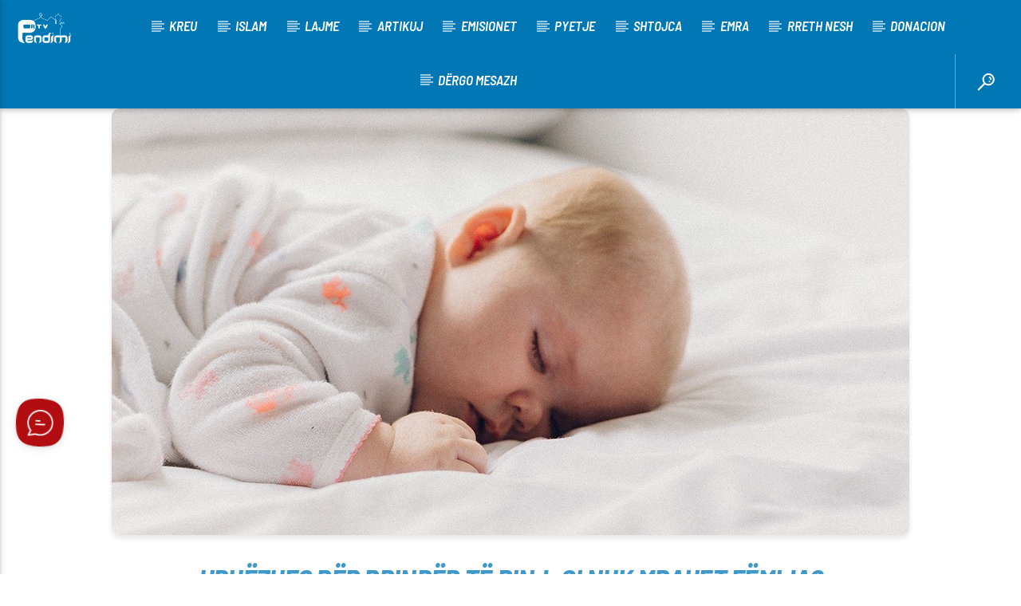

--- FILE ---
content_type: text/html; charset=UTF-8
request_url: https://www.rtvpendimi.com/udhezues-per-prinder-te-rinj-si-nuk-mbahet-femija/
body_size: 31517
content:
<!doctype html>
<html class="no-js" lang="sq">
    <head>
        <meta charset="UTF-8">
        <meta http-equiv="X-UA-Compatible" content="IE=edge">
        <meta name="viewport" content="width=device-width, initial-scale=1.0">
		  <link
      href="https://fonts.googleapis.com/css2?family=Inter:wght@100..900&family=Sora:wght@100..800&display=swap"
      rel="stylesheet"
    />
        <title>Udhëzues për prindër të rinj: Si nuk mbahet fëmija? &#8211; RTV PENDIMI</title>
<meta name='robots' content='max-image-preview:large' />
<link rel="alternate" type="application/rss+xml" title="RTV PENDIMI &raquo; Prurje" href="https://www.rtvpendimi.com/feed/" />
<link rel="alternate" title="oEmbed (JSON)" type="application/json+oembed" href="https://www.rtvpendimi.com/wp-json/oembed/1.0/embed?url=https%3A%2F%2Fwww.rtvpendimi.com%2Fudhezues-per-prinder-te-rinj-si-nuk-mbahet-femija%2F" />
<link rel="alternate" title="oEmbed (XML)" type="text/xml+oembed" href="https://www.rtvpendimi.com/wp-json/oembed/1.0/embed?url=https%3A%2F%2Fwww.rtvpendimi.com%2Fudhezues-per-prinder-te-rinj-si-nuk-mbahet-femija%2F&#038;format=xml" />
<!-- www.rtvpendimi.com is managing ads with Advanced Ads 2.0.14 – https://wpadvancedads.com/ --><script id="rtvpe-ready">
			window.advanced_ads_ready=function(e,a){a=a||"complete";var d=function(e){return"interactive"===a?"loading"!==e:"complete"===e};d(document.readyState)?e():document.addEventListener("readystatechange",(function(a){d(a.target.readyState)&&e()}),{once:"interactive"===a})},window.advanced_ads_ready_queue=window.advanced_ads_ready_queue||[];		</script>
		<style id='wp-img-auto-sizes-contain-inline-css' type='text/css'>
img:is([sizes=auto i],[sizes^="auto," i]){contain-intrinsic-size:3000px 1500px}
/*# sourceURL=wp-img-auto-sizes-contain-inline-css */
</style>
<style id='wp-emoji-styles-inline-css' type='text/css'>

	img.wp-smiley, img.emoji {
		display: inline !important;
		border: none !important;
		box-shadow: none !important;
		height: 1em !important;
		width: 1em !important;
		margin: 0 0.07em !important;
		vertical-align: -0.1em !important;
		background: none !important;
		padding: 0 !important;
	}
/*# sourceURL=wp-emoji-styles-inline-css */
</style>
<link rel='stylesheet' id='wp-block-library-css' href='https://www.rtvpendimi.com/wp-includes/css/dist/block-library/style.min.css?ver=6.9' type='text/css' media='all' />
<style id='global-styles-inline-css' type='text/css'>
:root{--wp--preset--aspect-ratio--square: 1;--wp--preset--aspect-ratio--4-3: 4/3;--wp--preset--aspect-ratio--3-4: 3/4;--wp--preset--aspect-ratio--3-2: 3/2;--wp--preset--aspect-ratio--2-3: 2/3;--wp--preset--aspect-ratio--16-9: 16/9;--wp--preset--aspect-ratio--9-16: 9/16;--wp--preset--color--black: #000000;--wp--preset--color--cyan-bluish-gray: #abb8c3;--wp--preset--color--white: #ffffff;--wp--preset--color--pale-pink: #f78da7;--wp--preset--color--vivid-red: #cf2e2e;--wp--preset--color--luminous-vivid-orange: #ff6900;--wp--preset--color--luminous-vivid-amber: #fcb900;--wp--preset--color--light-green-cyan: #7bdcb5;--wp--preset--color--vivid-green-cyan: #00d084;--wp--preset--color--pale-cyan-blue: #8ed1fc;--wp--preset--color--vivid-cyan-blue: #0693e3;--wp--preset--color--vivid-purple: #9b51e0;--wp--preset--gradient--vivid-cyan-blue-to-vivid-purple: linear-gradient(135deg,rgb(6,147,227) 0%,rgb(155,81,224) 100%);--wp--preset--gradient--light-green-cyan-to-vivid-green-cyan: linear-gradient(135deg,rgb(122,220,180) 0%,rgb(0,208,130) 100%);--wp--preset--gradient--luminous-vivid-amber-to-luminous-vivid-orange: linear-gradient(135deg,rgb(252,185,0) 0%,rgb(255,105,0) 100%);--wp--preset--gradient--luminous-vivid-orange-to-vivid-red: linear-gradient(135deg,rgb(255,105,0) 0%,rgb(207,46,46) 100%);--wp--preset--gradient--very-light-gray-to-cyan-bluish-gray: linear-gradient(135deg,rgb(238,238,238) 0%,rgb(169,184,195) 100%);--wp--preset--gradient--cool-to-warm-spectrum: linear-gradient(135deg,rgb(74,234,220) 0%,rgb(151,120,209) 20%,rgb(207,42,186) 40%,rgb(238,44,130) 60%,rgb(251,105,98) 80%,rgb(254,248,76) 100%);--wp--preset--gradient--blush-light-purple: linear-gradient(135deg,rgb(255,206,236) 0%,rgb(152,150,240) 100%);--wp--preset--gradient--blush-bordeaux: linear-gradient(135deg,rgb(254,205,165) 0%,rgb(254,45,45) 50%,rgb(107,0,62) 100%);--wp--preset--gradient--luminous-dusk: linear-gradient(135deg,rgb(255,203,112) 0%,rgb(199,81,192) 50%,rgb(65,88,208) 100%);--wp--preset--gradient--pale-ocean: linear-gradient(135deg,rgb(255,245,203) 0%,rgb(182,227,212) 50%,rgb(51,167,181) 100%);--wp--preset--gradient--electric-grass: linear-gradient(135deg,rgb(202,248,128) 0%,rgb(113,206,126) 100%);--wp--preset--gradient--midnight: linear-gradient(135deg,rgb(2,3,129) 0%,rgb(40,116,252) 100%);--wp--preset--font-size--small: 13px;--wp--preset--font-size--medium: 20px;--wp--preset--font-size--large: 36px;--wp--preset--font-size--x-large: 42px;--wp--preset--spacing--20: 0.44rem;--wp--preset--spacing--30: 0.67rem;--wp--preset--spacing--40: 1rem;--wp--preset--spacing--50: 1.5rem;--wp--preset--spacing--60: 2.25rem;--wp--preset--spacing--70: 3.38rem;--wp--preset--spacing--80: 5.06rem;--wp--preset--shadow--natural: 6px 6px 9px rgba(0, 0, 0, 0.2);--wp--preset--shadow--deep: 12px 12px 50px rgba(0, 0, 0, 0.4);--wp--preset--shadow--sharp: 6px 6px 0px rgba(0, 0, 0, 0.2);--wp--preset--shadow--outlined: 6px 6px 0px -3px rgb(255, 255, 255), 6px 6px rgb(0, 0, 0);--wp--preset--shadow--crisp: 6px 6px 0px rgb(0, 0, 0);}:where(.is-layout-flex){gap: 0.5em;}:where(.is-layout-grid){gap: 0.5em;}body .is-layout-flex{display: flex;}.is-layout-flex{flex-wrap: wrap;align-items: center;}.is-layout-flex > :is(*, div){margin: 0;}body .is-layout-grid{display: grid;}.is-layout-grid > :is(*, div){margin: 0;}:where(.wp-block-columns.is-layout-flex){gap: 2em;}:where(.wp-block-columns.is-layout-grid){gap: 2em;}:where(.wp-block-post-template.is-layout-flex){gap: 1.25em;}:where(.wp-block-post-template.is-layout-grid){gap: 1.25em;}.has-black-color{color: var(--wp--preset--color--black) !important;}.has-cyan-bluish-gray-color{color: var(--wp--preset--color--cyan-bluish-gray) !important;}.has-white-color{color: var(--wp--preset--color--white) !important;}.has-pale-pink-color{color: var(--wp--preset--color--pale-pink) !important;}.has-vivid-red-color{color: var(--wp--preset--color--vivid-red) !important;}.has-luminous-vivid-orange-color{color: var(--wp--preset--color--luminous-vivid-orange) !important;}.has-luminous-vivid-amber-color{color: var(--wp--preset--color--luminous-vivid-amber) !important;}.has-light-green-cyan-color{color: var(--wp--preset--color--light-green-cyan) !important;}.has-vivid-green-cyan-color{color: var(--wp--preset--color--vivid-green-cyan) !important;}.has-pale-cyan-blue-color{color: var(--wp--preset--color--pale-cyan-blue) !important;}.has-vivid-cyan-blue-color{color: var(--wp--preset--color--vivid-cyan-blue) !important;}.has-vivid-purple-color{color: var(--wp--preset--color--vivid-purple) !important;}.has-black-background-color{background-color: var(--wp--preset--color--black) !important;}.has-cyan-bluish-gray-background-color{background-color: var(--wp--preset--color--cyan-bluish-gray) !important;}.has-white-background-color{background-color: var(--wp--preset--color--white) !important;}.has-pale-pink-background-color{background-color: var(--wp--preset--color--pale-pink) !important;}.has-vivid-red-background-color{background-color: var(--wp--preset--color--vivid-red) !important;}.has-luminous-vivid-orange-background-color{background-color: var(--wp--preset--color--luminous-vivid-orange) !important;}.has-luminous-vivid-amber-background-color{background-color: var(--wp--preset--color--luminous-vivid-amber) !important;}.has-light-green-cyan-background-color{background-color: var(--wp--preset--color--light-green-cyan) !important;}.has-vivid-green-cyan-background-color{background-color: var(--wp--preset--color--vivid-green-cyan) !important;}.has-pale-cyan-blue-background-color{background-color: var(--wp--preset--color--pale-cyan-blue) !important;}.has-vivid-cyan-blue-background-color{background-color: var(--wp--preset--color--vivid-cyan-blue) !important;}.has-vivid-purple-background-color{background-color: var(--wp--preset--color--vivid-purple) !important;}.has-black-border-color{border-color: var(--wp--preset--color--black) !important;}.has-cyan-bluish-gray-border-color{border-color: var(--wp--preset--color--cyan-bluish-gray) !important;}.has-white-border-color{border-color: var(--wp--preset--color--white) !important;}.has-pale-pink-border-color{border-color: var(--wp--preset--color--pale-pink) !important;}.has-vivid-red-border-color{border-color: var(--wp--preset--color--vivid-red) !important;}.has-luminous-vivid-orange-border-color{border-color: var(--wp--preset--color--luminous-vivid-orange) !important;}.has-luminous-vivid-amber-border-color{border-color: var(--wp--preset--color--luminous-vivid-amber) !important;}.has-light-green-cyan-border-color{border-color: var(--wp--preset--color--light-green-cyan) !important;}.has-vivid-green-cyan-border-color{border-color: var(--wp--preset--color--vivid-green-cyan) !important;}.has-pale-cyan-blue-border-color{border-color: var(--wp--preset--color--pale-cyan-blue) !important;}.has-vivid-cyan-blue-border-color{border-color: var(--wp--preset--color--vivid-cyan-blue) !important;}.has-vivid-purple-border-color{border-color: var(--wp--preset--color--vivid-purple) !important;}.has-vivid-cyan-blue-to-vivid-purple-gradient-background{background: var(--wp--preset--gradient--vivid-cyan-blue-to-vivid-purple) !important;}.has-light-green-cyan-to-vivid-green-cyan-gradient-background{background: var(--wp--preset--gradient--light-green-cyan-to-vivid-green-cyan) !important;}.has-luminous-vivid-amber-to-luminous-vivid-orange-gradient-background{background: var(--wp--preset--gradient--luminous-vivid-amber-to-luminous-vivid-orange) !important;}.has-luminous-vivid-orange-to-vivid-red-gradient-background{background: var(--wp--preset--gradient--luminous-vivid-orange-to-vivid-red) !important;}.has-very-light-gray-to-cyan-bluish-gray-gradient-background{background: var(--wp--preset--gradient--very-light-gray-to-cyan-bluish-gray) !important;}.has-cool-to-warm-spectrum-gradient-background{background: var(--wp--preset--gradient--cool-to-warm-spectrum) !important;}.has-blush-light-purple-gradient-background{background: var(--wp--preset--gradient--blush-light-purple) !important;}.has-blush-bordeaux-gradient-background{background: var(--wp--preset--gradient--blush-bordeaux) !important;}.has-luminous-dusk-gradient-background{background: var(--wp--preset--gradient--luminous-dusk) !important;}.has-pale-ocean-gradient-background{background: var(--wp--preset--gradient--pale-ocean) !important;}.has-electric-grass-gradient-background{background: var(--wp--preset--gradient--electric-grass) !important;}.has-midnight-gradient-background{background: var(--wp--preset--gradient--midnight) !important;}.has-small-font-size{font-size: var(--wp--preset--font-size--small) !important;}.has-medium-font-size{font-size: var(--wp--preset--font-size--medium) !important;}.has-large-font-size{font-size: var(--wp--preset--font-size--large) !important;}.has-x-large-font-size{font-size: var(--wp--preset--font-size--x-large) !important;}
/*# sourceURL=global-styles-inline-css */
</style>

<style id='classic-theme-styles-inline-css' type='text/css'>
/*! This file is auto-generated */
.wp-block-button__link{color:#fff;background-color:#32373c;border-radius:9999px;box-shadow:none;text-decoration:none;padding:calc(.667em + 2px) calc(1.333em + 2px);font-size:1.125em}.wp-block-file__button{background:#32373c;color:#fff;text-decoration:none}
/*# sourceURL=/wp-includes/css/classic-themes.min.css */
</style>
<link rel='stylesheet' id='wpdm-fonticon-css' href='https://www.rtvpendimi.com/wp-content/plugins/download-manager/assets/wpdm-iconfont/css/wpdm-icons.css?ver=6.9' type='text/css' media='all' />
<link rel='stylesheet' id='wpdm-front-css' href='https://www.rtvpendimi.com/wp-content/plugins/download-manager/assets/css/front.min.css?ver=6.9' type='text/css' media='all' />
<link rel='stylesheet' id='qt_ajax_pageload_style-css' href='https://www.rtvpendimi.com/wp-content/plugins/qt-ajax-pageload/qt-apl-style.css?ver=6.9' type='text/css' media='all' />
<link rel='stylesheet' id='QtswipeStyle-css' href='https://www.rtvpendimi.com/wp-content/plugins/qt-swipebox/swipebox/css/swipebox.min.css?ver=6.9' type='text/css' media='all' />
<link rel='stylesheet' id='vdl_css-css' href='https://www.rtvpendimi.com/wp-content/plugins/qt-videogalleries/assets/style.css?ver=6.9' type='text/css' media='all' />
<link rel='stylesheet' id='msdropdownddcss-css' href='https://www.rtvpendimi.com/wp-content/plugins/quran-text-multilanguage/css/msdropdown/dd.css?ver=6.9' type='text/css' media='all' />
<link rel='stylesheet' id='sr7css-css' href='//www.rtvpendimi.com/wp-content/plugins/revslider/public/css/sr7.css?ver=6.7.15' type='text/css' media='all' />
<link rel='stylesheet' id='ssb-front-css-css' href='https://www.rtvpendimi.com/wp-content/plugins/simple-social-buttons/assets/css/front.css?ver=6.2.0' type='text/css' media='all' />
<link rel='stylesheet' id='bplugins-plyrio-css' href='https://www.rtvpendimi.com/wp-content/plugins/super-video-player/public/css/player-style.css?ver=1.8.6' type='text/css' media='all' />
<link rel='stylesheet' id='yop-public-css' href='https://www.rtvpendimi.com/wp-content/plugins/yop-poll/public/assets/css/yop-poll-public-6.5.39.css?ver=6.9' type='text/css' media='all' />
<link rel='stylesheet' id='trp-language-switcher-style-css' href='https://www.rtvpendimi.com/wp-content/plugins/translatepress-multilingual/assets/css/trp-language-switcher.css?ver=3.0.5' type='text/css' media='all' />
<link rel='stylesheet' id='mediaelement-css' href='https://www.rtvpendimi.com/wp-includes/js/mediaelement/mediaelementplayer-legacy.min.css?ver=4.2.17' type='text/css' media='all' />
<link rel='stylesheet' id='wp-mediaelement-css' href='https://www.rtvpendimi.com/wp-includes/js/mediaelement/wp-mediaelement.min.css?ver=6.9' type='text/css' media='all' />
<link rel='stylesheet' id='dripicons-css' href='https://www.rtvpendimi.com/wp-content/themes/onair2/fonts/dripicons/webfont.css?ver=5.9.2' type='text/css' media='all' />
<link rel='stylesheet' id='qantumthemes_qticons-css' href='https://www.rtvpendimi.com/wp-content/themes/onair2/fonts/qticons/qticons.css?ver=5.9.2' type='text/css' media='all' />
<link rel='stylesheet' id='slick-css' href='https://www.rtvpendimi.com/wp-content/themes/onair2/components/slick/slick.css?ver=5.9.2' type='text/css' media='all' />
<link rel='stylesheet' id='swipebox-css' href='https://www.rtvpendimi.com/wp-content/themes/onair2/components/swipebox/src/css/swipebox.min.css?ver=5.9.2' type='text/css' media='all' />
<link rel='stylesheet' id='classycountdown-css' href='https://www.rtvpendimi.com/wp-content/themes/onair2/components/countdown/css/jquery.classycountdown.css?ver=5.9.2' type='text/css' media='all' />
<link rel='stylesheet' id='flashblock-css' href='https://www.rtvpendimi.com/wp-content/themes/onair2/components/soundmanager/templates/qtradio-player/css/flashblock.css?ver=5.9.2' type='text/css' media='all' />
<link rel='stylesheet' id='qantumthemes_volume-css' href='https://www.rtvpendimi.com/wp-content/themes/onair2/components/soundmanager/templates/qtradio-player/css/qt-360player-volume.css?ver=5.9.2' type='text/css' media='all' />
<link rel='stylesheet' id='qantumthemes_main-css' href='https://www.rtvpendimi.com/wp-content/themes/onair2/css/qt-main.css?ver=5.9.2' type='text/css' media='all' />
<link rel='stylesheet' id='unslider-css-css' href='https://www.rtvpendimi.com/wp-content/plugins/advanced-ads-slider/public/assets/css/unslider.css?ver=2.0.2' type='text/css' media='all' />
<link rel='stylesheet' id='slider-css-css' href='https://www.rtvpendimi.com/wp-content/plugins/advanced-ads-slider/public/assets/css/slider.css?ver=2.0.2' type='text/css' media='all' />
<link rel='stylesheet' id='kirki-styles-static-css' href='https://www.rtvpendimi.com/wp-content/uploads/kirki/customizer-styles.css?ver=static-202508b161709' type='text/css' media='all' />
<script type="text/javascript" src="https://www.rtvpendimi.com/wp-includes/js/jquery/jquery.min.js?ver=3.7.1" id="jquery-core-js"></script>
<script type="text/javascript" src="https://www.rtvpendimi.com/wp-includes/js/jquery/jquery-migrate.min.js?ver=3.4.1" id="jquery-migrate-js"></script>
<script type="text/javascript" src="https://www.rtvpendimi.com/wp-content/plugins/download-manager/assets/js/wpdm.min.js?ver=6.9" id="wpdm-frontend-js-js"></script>
<script type="text/javascript" id="wpdm-frontjs-js-extra">
/* <![CDATA[ */
var wpdm_url = {"home":"https://www.rtvpendimi.com/","site":"https://www.rtvpendimi.com/","ajax":"https://www.rtvpendimi.com/wp-admin/admin-ajax.php"};
var wpdm_js = {"spinner":"\u003Ci class=\"wpdm-icon wpdm-sun wpdm-spin\"\u003E\u003C/i\u003E","client_id":"4df6fad3cd2a7a7dc603acffc9b8a640"};
var wpdm_strings = {"pass_var":"Password Verified!","pass_var_q":"Please click following button to start download.","start_dl":"Start Download"};
//# sourceURL=wpdm-frontjs-js-extra
/* ]]> */
</script>
<script type="text/javascript" src="https://www.rtvpendimi.com/wp-content/plugins/download-manager/assets/js/front.min.js?ver=3.3.32" id="wpdm-frontjs-js"></script>
<script type="text/javascript" src="https://www.rtvpendimi.com/wp-content/plugins/quran-text-multilanguage/admin/js/jscolor/jscolor.js?ver=6.9" id="quran_admin_colors-js"></script>
<script type="text/javascript" src="https://www.rtvpendimi.com/wp-content/plugins/quran-text-multilanguage/js/soundmanager.js?ver=1.0" id="quran_soundmanager-js"></script>
<script type="text/javascript" src="https://www.rtvpendimi.com/wp-content/plugins/quran-text-multilanguage/js/player.js?ver=6.9" id="sm2player-js"></script>
<script type="text/javascript" src="//www.rtvpendimi.com/wp-content/plugins/revslider/public/js/libs/tptools.js?ver=6.7.15" id="_tpt-js" async="async" data-wp-strategy="async"></script>
<script type="text/javascript" src="//www.rtvpendimi.com/wp-content/plugins/revslider/public/js/sr7.js?ver=6.7.15" id="sr7-js" async="async" data-wp-strategy="async"></script>
<script type="text/javascript" src="https://www.rtvpendimi.com/wp-content/plugins/super-video-player/public/js/super-video.js?ver=1.8.6" id="bplugins-plyrio-js"></script>
<script type="text/javascript" id="yop-public-js-extra">
/* <![CDATA[ */
var objectL10n = {"yopPollParams":{"urlParams":{"ajax":"https://www.rtvpendimi.com/wp-admin/admin-ajax.php","wpLogin":"https://www.rtvpendimi.com/wp-login.php?redirect_to=https%3A%2F%2Fwww.rtvpendimi.com%2Fwp-admin%2Fadmin-ajax.php%3Faction%3Dyop_poll_record_wordpress_vote"},"apiParams":{"reCaptcha":{"siteKey":""},"reCaptchaV2Invisible":{"siteKey":""},"reCaptchaV3":{"siteKey":""},"hCaptcha":{"siteKey":""},"cloudflareTurnstile":{"siteKey":""}},"captchaParams":{"imgPath":"https://www.rtvpendimi.com/wp-content/plugins/yop-poll/public/assets/img/","url":"https://www.rtvpendimi.com/wp-content/plugins/yop-poll/app.php","accessibilityAlt":"Sound icon","accessibilityTitle":"Accessibility option: listen to a question and answer it!","accessibilityDescription":"Type below the \u003Cstrong\u003Eanswer\u003C/strong\u003E to what you hear. Numbers or words:","explanation":"Click or touch the \u003Cstrong\u003EANSWER\u003C/strong\u003E","refreshAlt":"Refresh/reload icon","refreshTitle":"Refresh/reload: get new images and accessibility option!"},"voteParams":{"invalidPoll":"Invalid Poll","noAnswersSelected":"No answer selected","minAnswersRequired":"At least {min_answers_allowed} answer(s) required","maxAnswersRequired":"A max of {max_answers_allowed} answer(s) accepted","noAnswerForOther":"No other answer entered","noValueForCustomField":"{custom_field_name} is required","tooManyCharsForCustomField":"Text for {custom_field_name} is too long","consentNotChecked":"You must agree to our terms and conditions","noCaptchaSelected":"Captcha is required","thankYou":"Thank you for your vote"},"resultsParams":{"singleVote":"vote","multipleVotes":"votes","singleAnswer":"answer","multipleAnswers":"answers"}}};
//# sourceURL=yop-public-js-extra
/* ]]> */
</script>
<script type="text/javascript" src="https://www.rtvpendimi.com/wp-content/plugins/yop-poll/public/assets/js/yop-poll-public-6.5.39.min.js?ver=6.9" id="yop-public-js"></script>
<link rel="https://api.w.org/" href="https://www.rtvpendimi.com/wp-json/" /><link rel="alternate" title="JSON" type="application/json" href="https://www.rtvpendimi.com/wp-json/wp/v2/posts/72060" /><link rel="EditURI" type="application/rsd+xml" title="RSD" href="https://www.rtvpendimi.com/xmlrpc.php?rsd" />
<meta name="generator" content="WordPress 6.9" />
<link rel="canonical" href="https://www.rtvpendimi.com/udhezues-per-prinder-te-rinj-si-nuk-mbahet-femija/" />
<link rel='shortlink' href='https://www.rtvpendimi.com/?p=72060' />
  <script src="https://cdn.onesignal.com/sdks/web/v16/OneSignalSDK.page.js" defer></script>
  <script>
          window.OneSignalDeferred = window.OneSignalDeferred || [];
          OneSignalDeferred.push(async function(OneSignal) {
            await OneSignal.init({
              appId: "",
              serviceWorkerOverrideForTypical: true,
              path: "https://www.rtvpendimi.com/wp-content/plugins/onesignal-free-web-push-notifications/sdk_files/",
              serviceWorkerParam: { scope: "/wp-content/plugins/onesignal-free-web-push-notifications/sdk_files/push/onesignal/" },
              serviceWorkerPath: "OneSignalSDKWorker.js",
            });
          });

          // Unregister the legacy OneSignal service worker to prevent scope conflicts
          if (navigator.serviceWorker) {
            navigator.serviceWorker.getRegistrations().then((registrations) => {
              // Iterate through all registered service workers
              registrations.forEach((registration) => {
                // Check the script URL to identify the specific service worker
                if (registration.active && registration.active.scriptURL.includes('OneSignalSDKWorker.js.php')) {
                  // Unregister the service worker
                  registration.unregister().then((success) => {
                    if (success) {
                      console.log('OneSignalSW: Successfully unregistered:', registration.active.scriptURL);
                    } else {
                      console.log('OneSignalSW: Failed to unregister:', registration.active.scriptURL);
                    }
                  });
                }
              });
            }).catch((error) => {
              console.error('Error fetching service worker registrations:', error);
            });
        }
        </script>
 <style media="screen">

		.simplesocialbuttons.simplesocialbuttons_inline .ssb-fb-like, .simplesocialbuttons.simplesocialbuttons_inline amp-facebook-like {
	  margin: ;
	}
		 /*inline margin*/
	
	
	
	
	
	
			 .simplesocialbuttons.simplesocialbuttons_inline.simplesocial-simple-icons button{
		 margin: ;
	 }

			 /*margin-digbar*/

	
	
	
	
	
	
	
</style>

<!-- Open Graph Meta Tags generated by Simple Social Buttons 6.2.0 -->
<meta property="og:title" content="Udhëzues për prindër të rinj: Si nuk mbahet fëmija? - RTV PENDIMI" />
<meta property="og:type" content="article" />
<meta property="og:description" content="Çdo prind është i brengosur për sigurinë e fëmijës së vet, andaj kujdeset si ta mbajë në duar Për të evituar problemet dhe rrezikun, assesi mos e mbani fëmijën tuaj në këto mënyra: Mbajtja nën sqetulla Kur mbani një bebe, është shumë e rëndësishme t’ia mbani edhe kokën. Bebet nuk i kanë të zhvilluar muskujt e qafës, andaj lëvizjet e&hellip;" />
<meta property="og:url" content="https://www.rtvpendimi.com/udhezues-per-prinder-te-rinj-si-nuk-mbahet-femija/" />
<meta property="og:site_name" content="RTV PENDIMI" />
<meta property="og:image" content="https://www.rtvpendimi.com/wp-content/uploads/2021/02/1_34jnOUbAsrvPHlj5GqP6Vg-1.jpeg" />
<meta name="twitter:card" content="summary_large_image" />
<meta name="twitter:description" content="Çdo prind është i brengosur për sigurinë e fëmijës së vet, andaj kujdeset si ta mbajë në duar Për të evituar problemet dhe rrezikun, assesi mos e mbani fëmijën tuaj në këto mënyra: Mbajtja nën sqetulla Kur mbani një bebe, është shumë e rëndësishme t’ia mbani edhe kokën. Bebet nuk i kanë të zhvilluar muskujt e qafës, andaj lëvizjet e&hellip;" />
<meta name="twitter:title" content="Udhëzues për prindër të rinj: Si nuk mbahet fëmija? - RTV PENDIMI" />
<meta property="twitter:image" content="https://www.rtvpendimi.com/wp-content/uploads/2021/02/1_34jnOUbAsrvPHlj5GqP6Vg-1.jpeg" />
<link rel="alternate" hreflang="sq" href="https://www.rtvpendimi.com/udhezues-per-prinder-te-rinj-si-nuk-mbahet-femija/"/>
<!-- Analytics by WP Statistics - https://wp-statistics.com -->
<meta name="generator" content="Elementor 3.33.2; features: e_font_icon_svg, additional_custom_breakpoints; settings: css_print_method-external, google_font-enabled, font_display-swap">
			<style>
				.e-con.e-parent:nth-of-type(n+4):not(.e-lazyloaded):not(.e-no-lazyload),
				.e-con.e-parent:nth-of-type(n+4):not(.e-lazyloaded):not(.e-no-lazyload) * {
					background-image: none !important;
				}
				@media screen and (max-height: 1024px) {
					.e-con.e-parent:nth-of-type(n+3):not(.e-lazyloaded):not(.e-no-lazyload),
					.e-con.e-parent:nth-of-type(n+3):not(.e-lazyloaded):not(.e-no-lazyload) * {
						background-image: none !important;
					}
				}
				@media screen and (max-height: 640px) {
					.e-con.e-parent:nth-of-type(n+2):not(.e-lazyloaded):not(.e-no-lazyload),
					.e-con.e-parent:nth-of-type(n+2):not(.e-lazyloaded):not(.e-no-lazyload) * {
						background-image: none !important;
					}
				}
			</style>
			<link rel="preconnect" href="https://fonts.googleapis.com">
<link rel="preconnect" href="https://fonts.gstatic.com/" crossorigin>
<meta name="generator" content="Powered by Slider Revolution 6.7.15 - responsive, Mobile-Friendly Slider Plugin for WordPress with comfortable drag and drop interface." />
<meta name='admaven-placement' content=BrHs7rTsF><link rel="icon" href="https://www.rtvpendimi.com/wp-content/uploads/2025/01/cropped-RTV-Pendimi-3-32x32.png" sizes="32x32" />
<link rel="icon" href="https://www.rtvpendimi.com/wp-content/uploads/2025/01/cropped-RTV-Pendimi-3-192x192.png" sizes="192x192" />
<link rel="apple-touch-icon" href="https://www.rtvpendimi.com/wp-content/uploads/2025/01/cropped-RTV-Pendimi-3-180x180.png" />
<meta name="msapplication-TileImage" content="https://www.rtvpendimi.com/wp-content/uploads/2025/01/cropped-RTV-Pendimi-3-270x270.png" />
<script>
	window._tpt			??= {};
	window.SR7			??= {};
	_tpt.R				??= {};
	_tpt.R.fonts		??= {};
	_tpt.R.fonts.customFonts??= {};
	SR7.devMode			=  false;
	SR7.F 				??= {};
	SR7.G				??= {};
	SR7.LIB				??= {};
	SR7.E				??= {};
	SR7.E.gAddons		??= {};
	SR7.E.php 			??= {};
	SR7.E.nonce			= '6dda9f6235';
	SR7.E.ajaxurl		= 'https://www.rtvpendimi.com/wp-admin/admin-ajax.php';
	SR7.E.resturl		= 'https://www.rtvpendimi.com/wp-json/';
	SR7.E.slug_path		= 'revslider/revslider.php';
	SR7.E.slug			= 'revslider';
	SR7.E.plugin_url	= 'https://www.rtvpendimi.com/wp-content/plugins/revslider/';
	SR7.E.wp_plugin_url = 'https://www.rtvpendimi.com/wp-content/plugins/';
	SR7.E.revision		= '6.7.15';
	SR7.E.fontBaseUrl	= '//fonts.googleapis.com/css2?family=';
	SR7.G.breakPoints 	= [1240,1024,778,480];
	SR7.E.modules 		= ['module','page','slide','layer','draw','animate','srtools','canvas','defaults','carousel','navigation','media','modifiers','migration'];
	SR7.E.libs 			= ['WEBGL'];
	SR7.E.css 			= ['csslp','cssbtns','cssfilters','cssnav','cssmedia'];
	SR7.E.resources		= {};
	SR7.JSON			??= {};
/*! Slider Revolution 7.0 - Page Processor */
!function(){"use strict";window.SR7??={},window._tpt??={},SR7.version="Slider Revolution 6.7.15",_tpt.getWinDim=function(t){_tpt.screenHeightWithUrlBar??=window.innerHeight;let e=SR7.F?.modal?.visible&&SR7.M[SR7.F.module.getIdByAlias(SR7.F.modal.requested)];_tpt.scrollBar=window.innerWidth!==document.documentElement.clientWidth||e&&window.innerWidth!==e.c.module.clientWidth,_tpt.winW=window.innerWidth-(_tpt.scrollBar||"prepare"==t?_tpt.scrollBarW??_tpt.mesureScrollBar():0),_tpt.winH=window.innerHeight,_tpt.winWAll=document.documentElement.clientWidth},_tpt.getResponsiveLevel=function(t,e){SR7.M[e];return _tpt.closestGE(t,_tpt.winWAll)},_tpt.mesureScrollBar=function(){let t=document.createElement("div");return t.className="RSscrollbar-measure",t.style.width="100px",t.style.height="100px",t.style.overflow="scroll",t.style.position="absolute",t.style.top="-9999px",document.body.appendChild(t),_tpt.scrollBarW=t.offsetWidth-t.clientWidth,document.body.removeChild(t),_tpt.scrollBarW},_tpt.loadCSS=async function(t,e,s){return s?_tpt.R.fonts.required[e].status=1:(_tpt.R[e]??={},_tpt.R[e].status=1),new Promise(((n,i)=>{if(_tpt.isStylesheetLoaded(t))s?_tpt.R.fonts.required[e].status=2:_tpt.R[e].status=2,n();else{const l=document.createElement("link");l.rel="stylesheet";let o="text",r="css";l["type"]=o+"/"+r,l.href=t,l.onload=()=>{s?_tpt.R.fonts.required[e].status=2:_tpt.R[e].status=2,n()},l.onerror=()=>{s?_tpt.R.fonts.required[e].status=3:_tpt.R[e].status=3,i(new Error(`Failed to load CSS: ${t}`))},document.head.appendChild(l)}}))},_tpt.addContainer=function(t){const{tag:e="div",id:s,class:n,datas:i,textContent:l,iHTML:o}=t,r=document.createElement(e);if(s&&""!==s&&(r.id=s),n&&""!==n&&(r.className=n),i)for(const[t,e]of Object.entries(i))"style"==t?r.style.cssText=e:r.setAttribute(`data-${t}`,e);return l&&(r.textContent=l),o&&(r.innerHTML=o),r},_tpt.collector=function(){return{fragment:new DocumentFragment,add(t){var e=_tpt.addContainer(t);return this.fragment.appendChild(e),e},append(t){t.appendChild(this.fragment)}}},_tpt.isStylesheetLoaded=function(t){let e=t.split("?")[0];return Array.from(document.querySelectorAll('link[rel="stylesheet"], link[rel="preload"]')).some((t=>t.href.split("?")[0]===e))},_tpt.preloader={requests:new Map,preloaderTemplates:new Map,show:function(t,e){if(!e||!t)return;const{type:s,color:n}=e;if(s<0||"off"==s)return;const i=`preloader_${s}`;let l=this.preloaderTemplates.get(i);l||(l=this.build(s,n),this.preloaderTemplates.set(i,l)),this.requests.has(t)||this.requests.set(t,{count:0});const o=this.requests.get(t);clearTimeout(o.timer),o.count++,1===o.count&&(o.timer=setTimeout((()=>{o.preloaderClone=l.cloneNode(!0),o.anim&&o.anim.kill(),void 0!==_tpt.gsap?o.anim=_tpt.gsap.fromTo(o.preloaderClone,1,{opacity:0},{opacity:1}):o.preloaderClone.classList.add("sr7-fade-in"),t.appendChild(o.preloaderClone)}),150))},hide:function(t){if(!this.requests.has(t))return;const e=this.requests.get(t);e.count--,e.count<0&&(e.count=0),e.anim&&e.anim.kill(),0===e.count&&(clearTimeout(e.timer),e.preloaderClone&&(e.preloaderClone.classList.remove("sr7-fade-in"),e.anim=_tpt.gsap.to(e.preloaderClone,.3,{opacity:0,onComplete:function(){e.preloaderClone.remove()}})))},state:function(t){if(!this.requests.has(t))return!1;return this.requests.get(t).count>0},build:(t,e="#ffffff",s="")=>{if(t<0||"off"===t)return null;const n=parseInt(t);if(t="prlt"+n,isNaN(n))return null;if(_tpt.loadCSS(SR7.E.plugin_url+"public/css/preloaders/t"+n+".css","preloader_"+t),isNaN(n)||n<6){const i=`background-color:${e}`,l=1===n||2==n?i:"",o=3===n||4==n?i:"",r=_tpt.collector();["dot1","dot2","bounce1","bounce2","bounce3"].forEach((t=>r.add({tag:"div",class:t,datas:{style:o}})));const d=_tpt.addContainer({tag:"sr7-prl",class:`${t} ${s}`,datas:{style:l}});return r.append(d),d}{let i={};if(7===n){let t;e.startsWith("#")?(t=e.replace("#",""),t=`rgba(${parseInt(t.substring(0,2),16)}, ${parseInt(t.substring(2,4),16)}, ${parseInt(t.substring(4,6),16)}, `):e.startsWith("rgb")&&(t=e.slice(e.indexOf("(")+1,e.lastIndexOf(")")).split(",").map((t=>t.trim())),t=`rgba(${t[0]}, ${t[1]}, ${t[2]}, `),t&&(i.style=`border-top-color: ${t}0.65); border-bottom-color: ${t}0.15); border-left-color: ${t}0.65); border-right-color: ${t}0.15)`)}else 12===n&&(i.style=`background:${e}`);const l=[10,0,4,2,5,9,0,4,4,2][n-6],o=_tpt.collector(),r=o.add({tag:"div",class:"sr7-prl-inner",datas:i});Array.from({length:l}).forEach((()=>r.appendChild(o.add({tag:"span",datas:{style:`background:${e}`}}))));const d=_tpt.addContainer({tag:"sr7-prl",class:`${t} ${s}`});return o.append(d),d}}},SR7.preLoader={show:(t,e)=>{"off"!==(SR7.M[t]?.settings?.pLoader?.type??"off")&&_tpt.preloader.show(e||SR7.M[t].c.module,SR7.M[t]?.settings?.pLoader??{color:"#fff",type:10})},hide:(t,e)=>{"off"!==(SR7.M[t]?.settings?.pLoader?.type??"off")&&_tpt.preloader.hide(e||SR7.M[t].c.module)},state:(t,e)=>_tpt.preloader.state(e||SR7.M[t].c.module)},_tpt.prepareModuleHeight=function(t){window.SR7.M??={},window.SR7.M[t.id]??={},"ignore"==t.googleFont&&(SR7.E.ignoreGoogleFont=!0);let e=window.SR7.M[t.id];if(null==_tpt.scrollBarW&&_tpt.mesureScrollBar(),e.c??={},e.states??={},e.settings??={},e.settings.size??={},t.fixed&&(e.settings.fixed=!0),e.c.module=document.getElementById(t.id),e.c.adjuster=e.c.module.getElementsByTagName("sr7-adjuster")[0],e.c.content=e.c.module.getElementsByTagName("sr7-content")[0],"carousel"==t.type&&(e.c.carousel=e.c.content.getElementsByTagName("sr7-carousel")[0]),null==e.c.module||null==e.c.module)return;t.plType&&t.plColor&&(e.settings.pLoader={type:t.plType,color:t.plColor}),void 0!==t.plType&&"off"!==t.plType&&SR7.preLoader.show(t.id,e.c.module),_tpt.winW||_tpt.getWinDim("prepare"),_tpt.getWinDim();let s=""+e.c.module.dataset?.modal;"modal"==s||"true"==s||"undefined"!==s&&"false"!==s||(e.settings.size.fullWidth=t.size.fullWidth,e.LEV??=_tpt.getResponsiveLevel(window.SR7.G.breakPoints,t.id),t.vpt=_tpt.fillArray(t.vpt,5),e.settings.vPort=t.vpt[e.LEV],void 0!==t.el&&"720"==t.el[4]&&t.gh[4]!==t.el[4]&&"960"==t.el[3]&&t.gh[3]!==t.el[3]&&"768"==t.el[2]&&t.gh[2]!==t.el[2]&&delete t.el,e.settings.size.height=null==t.el||null==t.el[e.LEV]||0==t.el[e.LEV]||"auto"==t.el[e.LEV]?_tpt.fillArray(t.gh,5,-1):_tpt.fillArray(t.el,5,-1),e.settings.size.width=_tpt.fillArray(t.gw,5,-1),e.settings.size.minHeight=_tpt.fillArray(t.mh??[0],5,-1),e.cacheSize={fullWidth:e.settings.size?.fullWidth,fullHeight:e.settings.size?.fullHeight},void 0!==t.off&&(t.off?.t&&(e.settings.size.m??={})&&(e.settings.size.m.t=t.off.t),t.off?.b&&(e.settings.size.m??={})&&(e.settings.size.m.b=t.off.b),t.off?.l&&(e.settings.size.p??={})&&(e.settings.size.p.l=t.off.l),t.off?.r&&(e.settings.size.p??={})&&(e.settings.size.p.r=t.off.r)),_tpt.updatePMHeight(t.id,t,!0))},_tpt.updatePMHeight=(t,e,s)=>{let n=SR7.M[t];var i=n.settings.size.fullWidth?_tpt.winW:n.c.module.parentNode.offsetWidth;i=0===i||isNaN(i)?_tpt.winW:i;let l=n.settings.size.width[n.LEV]||n.settings.size.width[n.LEV++]||n.settings.size.width[n.LEV--]||i,o=n.settings.size.height[n.LEV]||n.settings.size.height[n.LEV++]||n.settings.size.height[n.LEV--]||0,r=n.settings.size.minHeight[n.LEV]||n.settings.size.minHeight[n.LEV++]||n.settings.size.minHeight[n.LEV--]||0;if(o="auto"==o?0:o,o=parseInt(o),"carousel"!==e.type&&(i-=parseInt(e.onw??0)||0),n.MP=!n.settings.size.fullWidth&&i<l||_tpt.winW<l?Math.min(1,i/l):1,e.size.fullScreen||e.size.fullHeight){let t=parseInt(e.fho)||0,s=(""+e.fho).indexOf("%")>-1;e.newh=_tpt.winH-(s?_tpt.winH*t/100:t)}else e.newh=n.MP*Math.max(o,r);if(e.newh+=(parseInt(e.onh??0)||0)+(parseInt(e.carousel?.pt)||0)+(parseInt(e.carousel?.pb)||0),void 0!==e.slideduration&&(e.newh=Math.max(e.newh,parseInt(e.slideduration)/3)),e.shdw&&_tpt.buildShadow(e.id,e),n.c.adjuster.style.height=e.newh+"px",n.c.module.style.height=e.newh+"px",n.c.content.style.height=e.newh+"px",n.states.heightPrepared=!0,n.dims??={},n.dims.moduleRect=n.c.module.getBoundingClientRect(),n.c.content.style.left="-"+n.dims.moduleRect.left+"px",!n.settings.size.fullWidth)return s&&requestAnimationFrame((()=>{i!==n.c.module.parentNode.offsetWidth&&_tpt.updatePMHeight(e.id,e)})),void _tpt.bgStyle(e.id,e,window.innerWidth==_tpt.winW,!0);_tpt.bgStyle(e.id,e,window.innerWidth==_tpt.winW,!0),requestAnimationFrame((function(){s&&requestAnimationFrame((()=>{i!==n.c.module.parentNode.offsetWidth&&_tpt.updatePMHeight(e.id,e)}))})),n.earlyResizerFunction||(n.earlyResizerFunction=function(){requestAnimationFrame((function(){_tpt.getWinDim(),_tpt.moduleDefaults(e.id,e),_tpt.updateSlideBg(t,!0)}))},window.addEventListener("resize",n.earlyResizerFunction))},_tpt.buildShadow=function(t,e){let s=SR7.M[t];null==s.c.shadow&&(s.c.shadow=document.createElement("sr7-module-shadow"),s.c.shadow.classList.add("sr7-shdw-"+e.shdw),s.c.content.appendChild(s.c.shadow))},_tpt.bgStyle=async(t,e,s,n,i)=>{const l=SR7.M[t];if((e=e??l.settings).fixed&&!l.c.module.classList.contains("sr7-top-fixed")&&(l.c.module.classList.add("sr7-top-fixed"),l.c.module.style.position="fixed",l.c.module.style.width="100%",l.c.module.style.top="0px",l.c.module.style.left="0px",l.c.module.style.pointerEvents="none",l.c.module.style.zIndex=5e3,l.c.content.style.pointerEvents="none"),null==l.c.bgcanvas){let t=document.createElement("sr7-module-bg"),o=!1;if("string"==typeof e?.bg?.color&&e?.bg?.color.includes("{"))if(_tpt.gradient&&_tpt.gsap)e.bg.color=_tpt.gradient.convert(e.bg.color);else try{let t=JSON.parse(e.bg.color);(t?.orig||t?.string)&&(e.bg.color=JSON.parse(e.bg.color))}catch(t){return}let r="string"==typeof e?.bg?.color?e?.bg?.color||"transparent":e?.bg?.color?.string??e?.bg?.color?.orig??e?.bg?.color?.color??"transparent";if(t.style["background"+(String(r).includes("grad")?"":"Color")]=r,("transparent"!==r||i)&&(o=!0),e?.bg?.image?.src&&(t.style.backgroundImage=`url(${e?.bg?.image.src})`,t.style.backgroundSize=""==(e.bg.image?.size??"")?"cover":e.bg.image.size,t.style.backgroundPosition=e.bg.image.position,t.style.backgroundRepeat=""==e.bg.image.repeat||null==e.bg.image.repeat?"no-repeat":e.bg.image.repeat,o=!0),!o)return;l.c.bgcanvas=t,e.size.fullWidth?t.style.width=_tpt.winW-(s&&_tpt.winH<document.body.offsetHeight?_tpt.scrollBarW:0)+"px":n&&(t.style.width=l.c.module.offsetWidth+"px"),e.sbt?.use?l.c.content.appendChild(l.c.bgcanvas):l.c.module.appendChild(l.c.bgcanvas)}l.c.bgcanvas.style.height=void 0!==e.newh?e.newh+"px":("carousel"==e.type?l.dims.module.h:l.dims.content.h)+"px",l.c.bgcanvas.style.left=!s&&e.sbt?.use||l.c.bgcanvas.closest("SR7-CONTENT")?"0px":"-"+(l?.dims?.moduleRect?.left??0)+"px"},_tpt.updateSlideBg=function(t,e){const s=SR7.M[t];let n=s.settings;s?.c?.bgcanvas&&(n.size.fullWidth?s.c.bgcanvas.style.width=_tpt.winW-(e&&_tpt.winH<document.body.offsetHeight?_tpt.scrollBarW:0)+"px":preparing&&(s.c.bgcanvas.style.width=s.c.module.offsetWidth+"px"))},_tpt.moduleDefaults=(t,e)=>{let s=SR7.M[t];null!=s&&null!=s.c&&null!=s.c.module&&(s.dims??={},s.dims.moduleRect=s.c.module.getBoundingClientRect(),s.c.content.style.left="-"+s.dims.moduleRect.left+"px",s.c.content.style.width=_tpt.winW-_tpt.scrollBarW+"px","carousel"==e.type&&(s.c.module.style.overflow="visible"),_tpt.bgStyle(t,e,window.innerWidth==_tpt.winW))},_tpt.getOffset=t=>{var e=t.getBoundingClientRect(),s=window.pageXOffset||document.documentElement.scrollLeft,n=window.pageYOffset||document.documentElement.scrollTop;return{top:e.top+n,left:e.left+s}},_tpt.fillArray=function(t,e){let s,n;t=Array.isArray(t)?t:[t];let i=Array(e),l=t.length;for(n=0;n<t.length;n++)i[n+(e-l)]=t[n],null==s&&"#"!==t[n]&&(s=t[n]);for(let t=0;t<e;t++)void 0!==i[t]&&"#"!=i[t]||(i[t]=s),s=i[t];return i},_tpt.closestGE=function(t,e){let s=Number.MAX_VALUE,n=-1;for(let i=0;i<t.length;i++)t[i]-1>=e&&t[i]-1-e<s&&(s=t[i]-1-e,n=i);return++n}}();</script>
		<style type="text/css" id="wp-custom-css">
			.qt-mobilemenubar .qt-rightbutton {
    float: right;
    display: none;
}

.qt-archive-events .type-event {
	margin-bottom: 20px;
}
.qt-archive-events .type-event:last-child {
		margin-bottom: 0;
	}

@media only screen and (min-width: 1201px) {
    body.qt-stickymenu.qt-has-secondarybar .qt-menubar-top {
        transition: height 0.3s ease;
        height: 36px;
        display: none;
    }
	
.qt-tags li a {
    border-top: 4px solid;
    padding: 0 8px;
    text-transform: uppercase;
    font-size: 13px;
    display: none;
    line-height: 32px;
    font-weight: bold;
}

.qt-part-archive-item.qt-part-show-schedule-day-item .qt-item-header .qt-header-mid {
    min-height: 250px; /* Lartësia */
    height: 250px; /* Lartësia */
    padding: 10px 40px 0 40px;
    max-width: 100%;
    overflow: hidden; /* Siguron që asgjë jashtë kufirit të mos shfaqet */
}

.qt-part-archive-item.qt-part-show-schedule-day-item .qt-item-header img {
    width: 400px; /* Gjerësia */
    height: 250px; /* Lartësia */
    object-fit: cover; /* Shkurton dhe rregullon përmbajtjen për të mbushur hapësirën */
    border-radius: 10px; /* Opsionale: Qoshet e rrumbullakëta për estetikë */
    box-shadow: 0 4px 6px rgba(0, 0, 0, 0.1); /* Opsionale: Hije për pamje më elegante */
}
/* Stili për kategorinë dalluese */






		</style>
		<meta name="generator" content="WordPress Download Manager 3.3.32" />
                <style>
        /* WPDM Link Template Styles */        </style>
                <style>

            :root {
                --color-primary: #4a8eff;
                --color-primary-rgb: 74, 142, 255;
                --color-primary-hover: #5998ff;
                --color-primary-active: #3281ff;
                --clr-sec: #6c757d;
                --clr-sec-rgb: 108, 117, 125;
                --clr-sec-hover: #6c757d;
                --clr-sec-active: #6c757d;
                --color-secondary: #6c757d;
                --color-secondary-rgb: 108, 117, 125;
                --color-secondary-hover: #6c757d;
                --color-secondary-active: #6c757d;
                --color-success: #018e11;
                --color-success-rgb: 1, 142, 17;
                --color-success-hover: #0aad01;
                --color-success-active: #0c8c01;
                --color-info: #2CA8FF;
                --color-info-rgb: 44, 168, 255;
                --color-info-hover: #2CA8FF;
                --color-info-active: #2CA8FF;
                --color-warning: #FFB236;
                --color-warning-rgb: 255, 178, 54;
                --color-warning-hover: #FFB236;
                --color-warning-active: #FFB236;
                --color-danger: #ff5062;
                --color-danger-rgb: 255, 80, 98;
                --color-danger-hover: #ff5062;
                --color-danger-active: #ff5062;
                --color-green: #30b570;
                --color-blue: #0073ff;
                --color-purple: #8557D3;
                --color-red: #ff5062;
                --color-muted: rgba(69, 89, 122, 0.6);
                --wpdm-font: "Sen", -apple-system, BlinkMacSystemFont, "Segoe UI", Roboto, Helvetica, Arial, sans-serif, "Apple Color Emoji", "Segoe UI Emoji", "Segoe UI Symbol";
            }

            .wpdm-download-link.btn.btn-primary {
                border-radius: 4px;
            }


        </style>
        
		<!-- CSS styles added by QT Subpages Plugin -->
		<style type="text/css">
			
			.vdl-subpages-item  a .detail .title {font-size:13px; }
			
			.vdl-subpages-item  a .detail {padding-top:45px !important;}
			.vdl-subpages-container ul.vdl-subpages-tagcloud li a {
				
				
				
				
				
			}
			.vdl-subpages-container ul.vdl-subpages-tagcloud li a:hover {}
			
			
			
			
			@media (max-width: 768px){
				.vdl-elementcontents a.vdl-link .detail .title {}
			}
			
		</style>
		    </head>
    <body id="onair2Body" class="wp-singular post-template-default single single-post postid-72060 single-format-standard wp-theme-onair2 translatepress-sq is_chrome is_osx qt-parentcontainer template- qt-stickymenu qt-has-secondarybar qt-debug qt-html5audio-disable qt-body elementor-default elementor-kit-8 aa-prefix-rtvpe-" data-start>
        <!-- QT HEADER END ================================ -->
        <div class="onair2-contents-master" id="onair2-contents-master"> 
	
<div class="qt-main-menubar" data-0="@class:qt-main-menubar">
	
			<div class="qt-menubar-top qt-content-primary hide-on-large-and-down">
			<ul>
				<li id="menu-item-2799" class="menu-item menu-item-type-post_type menu-item-object-page menu-item-2799"><a href="https://www.rtvpendimi.com/radio-shows/"><i class="dripicons-chevron-right"></i>Schedule</a></li>
<li id="menu-item-2795" class="menu-item menu-item-type-post_type menu-item-object-page menu-item-2795"><a href="https://www.rtvpendimi.com/team-members/"><i class="dripicons-chevron-right"></i>Team</a></li>
<li id="menu-item-2797" class="menu-item menu-item-type-post_type menu-item-object-page menu-item-2797"><a href="https://www.rtvpendimi.com/video-gallery-2/"><i class="dripicons-chevron-right"></i>Videos</a></li>
<li id="menu-item-2794" class="menu-item menu-item-type-post_type menu-item-object-page menu-item-2794"><a href="https://www.rtvpendimi.com/blog-2/"><i class="dripicons-chevron-right"></i>Blog</a></li>
<li id="menu-item-2800" class="menu-item menu-item-type-post_type menu-item-object-page menu-item-2800"><a href="https://www.rtvpendimi.com/music-charts/"><i class="dripicons-chevron-right"></i>Top 10</a></li>
<li id="menu-item-2796" class="menu-item menu-item-type-post_type menu-item-object-page menu-item-2796"><a href="https://www.rtvpendimi.com/contacts/"><i class="dripicons-chevron-right"></i>Contact us now!</a></li>
				<li class="right"><a href="https://www.youtube.com/@RTV-Pendimi" class="qw-disableembedding qw_social" target="_blank"><i class="qticon-youtube qt-socialicon"></i></a></li><li class="right"><a href="https://apps.apple.com/us/app/rtv-pendimi/id1548317622" class="qw-disableembedding qw_social" target="_blank"><i class="qticon-itunes qt-socialicon"></i></a></li><li class="right"><a href="https://www.instagram.com/rtvpendimi/?hl=en" class="qw-disableembedding qw_social" target="_blank"><i class="qticon-instagram qt-socialicon"></i></a></li><li class="right"><a href="https://www.facebook.com/@Rtvpendimi/" class="qw-disableembedding qw_social" target="_blank"><i class="qticon-facebook qt-socialicon"></i></a></li>			</ul>
		</div>
	 


	<!-- QT MENUBAR  ================================ -->
	<nav id="qtmainmenucontainer" class="qt-menubar nav-wrapper qt-content-primary">
		<!-- desktop menu  HIDDEN IN MOBILE AND TABLETS -->
		<ul class="qt-desktopmenu hide-on-xl-and-down">
			<li class="qt-logo-link">
				<a href="https://www.rtvpendimi.com" class="brand-logo qt-logo-text">
					<img src="https://www.rtvpendimi.com/wp-content/uploads/2025/01/cropped-RTV-Pendimi-1.png" alt="Home">				</a>
			</li>

			<li id="menu-item-91743" class="menu-item menu-item-type-post_type menu-item-object-page menu-item-home menu-item-91743"><a href="https://www.rtvpendimi.com/">KREU</a></li>
<li id="menu-item-91744" class="menu-item menu-item-type-taxonomy menu-item-object-category menu-item-has-children menu-item-91744"><a href="https://www.rtvpendimi.com/category/islam/">Islam</a>
<ul class="sub-menu">
	<li id="menu-item-92073" class="menu-item menu-item-type-taxonomy menu-item-object-category menu-item-92073"><a href="https://www.rtvpendimi.com/category/islam/agjerimi-artikuj/">Agjërimi</a></li>
	<li id="menu-item-92074" class="menu-item menu-item-type-taxonomy menu-item-object-category menu-item-92074"><a href="https://www.rtvpendimi.com/category/islam/bidati/">Bidati</a></li>
	<li id="menu-item-92075" class="menu-item menu-item-type-taxonomy menu-item-object-category menu-item-92075"><a href="https://www.rtvpendimi.com/category/islam/ceshtje-mjekesore/">Çështje mjekësore</a></li>
	<li id="menu-item-92076" class="menu-item menu-item-type-taxonomy menu-item-object-category menu-item-92076"><a href="https://www.rtvpendimi.com/category/islam/dija-daveti/">Dija &amp; Daveti</a></li>
	<li id="menu-item-92077" class="menu-item menu-item-type-taxonomy menu-item-object-category menu-item-92077"><a href="https://www.rtvpendimi.com/category/islam/familja-jeta-bashkeshortore/">Familja &amp; jeta bashkëshortore</a></li>
	<li id="menu-item-92078" class="menu-item menu-item-type-taxonomy menu-item-object-category menu-item-92078"><a href="https://www.rtvpendimi.com/category/islam/femijet/">Fëmijët</a></li>
	<li id="menu-item-92079" class="menu-item menu-item-type-taxonomy menu-item-object-category menu-item-92079"><a href="https://www.rtvpendimi.com/category/islam/hadith/">Hadith</a></li>
	<li id="menu-item-92080" class="menu-item menu-item-type-taxonomy menu-item-object-category menu-item-92080"><a href="https://www.rtvpendimi.com/category/islam/ilace-per-zemren-rukja/">Ilaçe për zemrën / Rukja</a></li>
	<li id="menu-item-92081" class="menu-item menu-item-type-taxonomy menu-item-object-category menu-item-92081"><a href="https://www.rtvpendimi.com/category/islam/imani/">Imani</a></li>
	<li id="menu-item-92082" class="menu-item menu-item-type-taxonomy menu-item-object-category menu-item-92082"><a href="https://www.rtvpendimi.com/category/islam/kuran-tefsir/">Kuran &#8211; Tefsir</a></li>
	<li id="menu-item-92083" class="menu-item menu-item-type-taxonomy menu-item-object-category menu-item-92083"><a href="https://www.rtvpendimi.com/category/islam/miresjellja-edukata-fetare/">Mirësjellja &#8211; Edukata fetare</a></li>
	<li id="menu-item-92084" class="menu-item menu-item-type-taxonomy menu-item-object-category menu-item-92084"><a href="https://www.rtvpendimi.com/category/islam/namazi/">Namazi</a></li>
	<li id="menu-item-92085" class="menu-item menu-item-type-taxonomy menu-item-object-category menu-item-92085"><a href="https://www.rtvpendimi.com/category/islam/pastertia/">Pastërtia</a></li>
	<li id="menu-item-92086" class="menu-item menu-item-type-taxonomy menu-item-object-category menu-item-92086"><a href="https://www.rtvpendimi.com/category/islam/probleme-shpirterore-shoqerore/">Probleme shpirtërore &amp; shoqërore</a></li>
</ul>
</li>
<li id="menu-item-91745" class="menu-item menu-item-type-taxonomy menu-item-object-category menu-item-91745"><a href="https://www.rtvpendimi.com/category/lajme/">Lajme</a></li>
<li id="menu-item-91746" class="menu-item menu-item-type-taxonomy menu-item-object-category menu-item-91746"><a href="https://www.rtvpendimi.com/category/artikuj/">Artikuj</a></li>
<li id="menu-item-91962" class="menu-item menu-item-type-post_type menu-item-object-page menu-item-91962"><a href="https://www.rtvpendimi.com/emisione/">Emisionet</a></li>
<li id="menu-item-91749" class="menu-item menu-item-type-taxonomy menu-item-object-category menu-item-91749"><a href="https://www.rtvpendimi.com/category/pyetje-pergjegjje/">Pyetje</a></li>
<li id="menu-item-91750" class="menu-item menu-item-type-taxonomy menu-item-object-category menu-item-has-children menu-item-91750"><a href="https://www.rtvpendimi.com/category/shtojca/">Shtojca</a>
<ul class="sub-menu">
	<li id="menu-item-92087" class="menu-item menu-item-type-taxonomy menu-item-object-category menu-item-92087"><a href="https://www.rtvpendimi.com/category/opinone/">Opinone</a></li>
	<li id="menu-item-92088" class="menu-item menu-item-type-taxonomy menu-item-object-category menu-item-92088"><a href="https://www.rtvpendimi.com/category/tregime/">Tregime</a></li>
	<li id="menu-item-92089" class="menu-item menu-item-type-taxonomy menu-item-object-category menu-item-92089"><a href="https://www.rtvpendimi.com/category/poezi/">Poezi</a></li>
	<li id="menu-item-92090" class="menu-item menu-item-type-taxonomy menu-item-object-category menu-item-92090"><a href="https://www.rtvpendimi.com/category/shkenca-dhe-teknologjia/">Shkenca dhe teknologjia</a></li>
	<li id="menu-item-92091" class="menu-item menu-item-type-taxonomy menu-item-object-category menu-item-92091"><a href="https://www.rtvpendimi.com/category/konvertime/">Konvertime</a></li>
	<li id="menu-item-92092" class="menu-item menu-item-type-taxonomy menu-item-object-category current-post-ancestor current-menu-parent current-post-parent menu-item-92092"><a href="https://www.rtvpendimi.com/category/shendetesi/">Shëndetësi</a></li>
	<li id="menu-item-92093" class="menu-item menu-item-type-taxonomy menu-item-object-category menu-item-92093"><a href="https://www.rtvpendimi.com/category/kuzhine-islame/">Kuzhinë</a></li>
	<li id="menu-item-92094" class="menu-item menu-item-type-taxonomy menu-item-object-category menu-item-92094"><a href="https://www.rtvpendimi.com/category/kuriozitete/">Kuriozitete</a></li>
	<li id="menu-item-92095" class="menu-item menu-item-type-post_type menu-item-object-page menu-item-92095"><a href="https://www.rtvpendimi.com/abdesti/">Abdesti</a></li>
	<li id="menu-item-92096" class="menu-item menu-item-type-post_type menu-item-object-page menu-item-92096"><a href="https://www.rtvpendimi.com/namazi/">Namazi</a></li>
</ul>
</li>
<li id="menu-item-92121" class="menu-item menu-item-type-custom menu-item-object-custom menu-item-92121"><a href="https://www.rtvpendimi.com/emra/">Emra</a></li>
<li id="menu-item-91752" class="menu-item menu-item-type-post_type menu-item-object-page menu-item-has-children menu-item-91752"><a href="https://www.rtvpendimi.com/rreth-nesh/">Rreth nesh</a>
<ul class="sub-menu">
	<li id="menu-item-91753" class="menu-item menu-item-type-post_type menu-item-object-page menu-item-91753"><a href="https://www.rtvpendimi.com/marketingu/">Marketing</a></li>
	<li id="menu-item-91754" class="menu-item menu-item-type-post_type menu-item-object-page menu-item-91754"><a href="https://www.rtvpendimi.com/stafi/">Stafi</a></li>
</ul>
</li>
<li id="menu-item-91751" class="highlight-category menu-item menu-item-type-post_type menu-item-object-page menu-item-91751"><a href="https://www.rtvpendimi.com/donacion/">Donacion</a></li>
<li id="menu-item-93579" class="menu-item menu-item-type-post_type menu-item-object-page menu-item-93579"><a href="https://www.rtvpendimi.com/dergo-mesazh/">Dërgo Mesazh</a></li>
 


			 
			<li class="right qt-menu-btn">
				<a href="#" data-expandable="#qtsearchbar" class="">
					<i class="icon dripicons-search"></i>
				</a>
			</li>
						

			 
			

		</ul>
		
		<!-- mobile menu icon and logo VISIBLE ONLY TABLET AND MOBILE-->
		<ul class="qt-desktopmenu qt-mobilemenubar hide-on-xl-only ">
			<li>
				<a href="#" data-activates="qt-mobile-menu" class="button-collapse qt-menu-switch qt-btn qt-btn-primary qt-btn-m">
					<i class="dripicons-menu"></i>
				</a>
			</li>
			<li>
				<a href="https://www.rtvpendimi.com" class="brand-logo qt-logo-text">
					<img src="https://www.rtvpendimi.com/wp-content/uploads/2025/01/cropped-RTV-Pendimi-1.png" alt="Home">				</a>
			</li>
			<li class="qt-rightbutton">
	<a  href="#" class="qt-header-play-btn"
	>
		<i class="icon dripicons-media-play"></i>
	</a>
	
</li>
		</ul>
	</nav>
	<div id="qtplayerheaderbar" class="qt-player-headerbar">
	<a href="#" class="dripicons-cross qt-openplayerbar qt-closeheaderplayer"></a>
	<div class="qt-player-headerbar__controls">
		<!-- PLAYER ========================= -->

	[There are no radio stations in the database]


<!-- PLAYER END ========================= -->
	</div>
	<!-- CHANNELS LIST ========================= -->
<div id="qtchannelslistcontainer" class="qt-part-channels-list qt-content-primary">
	<ul id="qtchannelslist" class="qt-content-aside qt-channelslist qt-negative">
					<!-- No channels in database -->
				
	</ul>
</div>
<!-- CHANNELS LIST END ========================= -->
</div>
</div>

<!-- mobile menu -->
<div id="qt-mobile-menu" class="side-nav qt-content-primary">
	 <ul class=" qt-side-nav">
		<li class="menu-item menu-item-type-post_type menu-item-object-page menu-item-home menu-item-91743"><a href="https://www.rtvpendimi.com/">KREU</a></li>
<li class="menu-item menu-item-type-taxonomy menu-item-object-category menu-item-has-children menu-item-91744"><a href="https://www.rtvpendimi.com/category/islam/">Islam</a>
<ul class="sub-menu">
	<li class="menu-item menu-item-type-taxonomy menu-item-object-category menu-item-92073"><a href="https://www.rtvpendimi.com/category/islam/agjerimi-artikuj/">Agjërimi</a></li>
	<li class="menu-item menu-item-type-taxonomy menu-item-object-category menu-item-92074"><a href="https://www.rtvpendimi.com/category/islam/bidati/">Bidati</a></li>
	<li class="menu-item menu-item-type-taxonomy menu-item-object-category menu-item-92075"><a href="https://www.rtvpendimi.com/category/islam/ceshtje-mjekesore/">Çështje mjekësore</a></li>
	<li class="menu-item menu-item-type-taxonomy menu-item-object-category menu-item-92076"><a href="https://www.rtvpendimi.com/category/islam/dija-daveti/">Dija &amp; Daveti</a></li>
	<li class="menu-item menu-item-type-taxonomy menu-item-object-category menu-item-92077"><a href="https://www.rtvpendimi.com/category/islam/familja-jeta-bashkeshortore/">Familja &amp; jeta bashkëshortore</a></li>
	<li class="menu-item menu-item-type-taxonomy menu-item-object-category menu-item-92078"><a href="https://www.rtvpendimi.com/category/islam/femijet/">Fëmijët</a></li>
	<li class="menu-item menu-item-type-taxonomy menu-item-object-category menu-item-92079"><a href="https://www.rtvpendimi.com/category/islam/hadith/">Hadith</a></li>
	<li class="menu-item menu-item-type-taxonomy menu-item-object-category menu-item-92080"><a href="https://www.rtvpendimi.com/category/islam/ilace-per-zemren-rukja/">Ilaçe për zemrën / Rukja</a></li>
	<li class="menu-item menu-item-type-taxonomy menu-item-object-category menu-item-92081"><a href="https://www.rtvpendimi.com/category/islam/imani/">Imani</a></li>
	<li class="menu-item menu-item-type-taxonomy menu-item-object-category menu-item-92082"><a href="https://www.rtvpendimi.com/category/islam/kuran-tefsir/">Kuran &#8211; Tefsir</a></li>
	<li class="menu-item menu-item-type-taxonomy menu-item-object-category menu-item-92083"><a href="https://www.rtvpendimi.com/category/islam/miresjellja-edukata-fetare/">Mirësjellja &#8211; Edukata fetare</a></li>
	<li class="menu-item menu-item-type-taxonomy menu-item-object-category menu-item-92084"><a href="https://www.rtvpendimi.com/category/islam/namazi/">Namazi</a></li>
	<li class="menu-item menu-item-type-taxonomy menu-item-object-category menu-item-92085"><a href="https://www.rtvpendimi.com/category/islam/pastertia/">Pastërtia</a></li>
	<li class="menu-item menu-item-type-taxonomy menu-item-object-category menu-item-92086"><a href="https://www.rtvpendimi.com/category/islam/probleme-shpirterore-shoqerore/">Probleme shpirtërore &amp; shoqërore</a></li>
</ul>
</li>
<li class="menu-item menu-item-type-taxonomy menu-item-object-category menu-item-91745"><a href="https://www.rtvpendimi.com/category/lajme/">Lajme</a></li>
<li class="menu-item menu-item-type-taxonomy menu-item-object-category menu-item-91746"><a href="https://www.rtvpendimi.com/category/artikuj/">Artikuj</a></li>
<li class="menu-item menu-item-type-post_type menu-item-object-page menu-item-91962"><a href="https://www.rtvpendimi.com/emisione/">Emisionet</a></li>
<li class="menu-item menu-item-type-taxonomy menu-item-object-category menu-item-91749"><a href="https://www.rtvpendimi.com/category/pyetje-pergjegjje/">Pyetje</a></li>
<li class="menu-item menu-item-type-taxonomy menu-item-object-category menu-item-has-children menu-item-91750"><a href="https://www.rtvpendimi.com/category/shtojca/">Shtojca</a>
<ul class="sub-menu">
	<li class="menu-item menu-item-type-taxonomy menu-item-object-category menu-item-92087"><a href="https://www.rtvpendimi.com/category/opinone/">Opinone</a></li>
	<li class="menu-item menu-item-type-taxonomy menu-item-object-category menu-item-92088"><a href="https://www.rtvpendimi.com/category/tregime/">Tregime</a></li>
	<li class="menu-item menu-item-type-taxonomy menu-item-object-category menu-item-92089"><a href="https://www.rtvpendimi.com/category/poezi/">Poezi</a></li>
	<li class="menu-item menu-item-type-taxonomy menu-item-object-category menu-item-92090"><a href="https://www.rtvpendimi.com/category/shkenca-dhe-teknologjia/">Shkenca dhe teknologjia</a></li>
	<li class="menu-item menu-item-type-taxonomy menu-item-object-category menu-item-92091"><a href="https://www.rtvpendimi.com/category/konvertime/">Konvertime</a></li>
	<li class="menu-item menu-item-type-taxonomy menu-item-object-category current-post-ancestor current-menu-parent current-post-parent menu-item-92092"><a href="https://www.rtvpendimi.com/category/shendetesi/">Shëndetësi</a></li>
	<li class="menu-item menu-item-type-taxonomy menu-item-object-category menu-item-92093"><a href="https://www.rtvpendimi.com/category/kuzhine-islame/">Kuzhinë</a></li>
	<li class="menu-item menu-item-type-taxonomy menu-item-object-category menu-item-92094"><a href="https://www.rtvpendimi.com/category/kuriozitete/">Kuriozitete</a></li>
	<li class="menu-item menu-item-type-post_type menu-item-object-page menu-item-92095"><a href="https://www.rtvpendimi.com/abdesti/">Abdesti</a></li>
	<li class="menu-item menu-item-type-post_type menu-item-object-page menu-item-92096"><a href="https://www.rtvpendimi.com/namazi/">Namazi</a></li>
</ul>
</li>
<li class="menu-item menu-item-type-custom menu-item-object-custom menu-item-92121"><a href="https://www.rtvpendimi.com/emra/">Emra</a></li>
<li class="menu-item menu-item-type-post_type menu-item-object-page menu-item-has-children menu-item-91752"><a href="https://www.rtvpendimi.com/rreth-nesh/">Rreth nesh</a>
<ul class="sub-menu">
	<li class="menu-item menu-item-type-post_type menu-item-object-page menu-item-91753"><a href="https://www.rtvpendimi.com/marketingu/">Marketing</a></li>
	<li class="menu-item menu-item-type-post_type menu-item-object-page menu-item-91754"><a href="https://www.rtvpendimi.com/stafi/">Stafi</a></li>
</ul>
</li>
<li class="highlight-category menu-item menu-item-type-post_type menu-item-object-page menu-item-91751"><a href="https://www.rtvpendimi.com/donacion/">Donacion</a></li>
<li class="menu-item menu-item-type-post_type menu-item-object-page menu-item-93579"><a href="https://www.rtvpendimi.com/dergo-mesazh/">Dërgo Mesazh</a></li>
	</ul>
</div>

<!-- mobile toolbar -->
<ul class="qt-mobile-toolbar qt-content-primary-dark qt-content-aside hide-on-xl-only">
	
	 
	<li><a href="#" data-expandable="#qtsearchbar" class="qt-scrolltop"><i class="icon dripicons-search"></i></a></li>
	

	
	
</ul>


<!-- SEARCH FORM ========================= -->
<div id="qtsearchbar"  class="qt-searchbar qt-content-primary qt-expandable ">
	<div class="qt-expandable-inner">
		<form method="get" class="qt-inline-form" action="https://www.rtvpendimi.com/" role="search">
			<div class="row qt-nopadding">
				<div class="col s12 m8 l9">
					<input placeholder="Type and press enter &hellip;" value="" name="s" type="text" class="validate qt-input-l">
				</div>
				<div class="col s12 m3 l2">
					<input type="submit" value="Search" class="qt-btn qt-btn-primary qt-btn-l qt-fullwidth">
				</div>
				<div class="col s12 m1 l1">
					<a href="#" class="qt-btn qt-btn-l qt-btn-secondary qt-fullwidth aligncenter" data-expandable="#qtsearchbar"><i class="dripicons-cross"></i></a>
				</div>
			</div>
		</form>
	</div>
</div>
<!-- SEARCH FORM END ========================= -->
	<div id="maincontent" class="qt-main">
						<div id="post-72060" class="post-72060 post type-post status-publish format-standard has-post-thumbnail hentry category-shendetesi">
			<!-- ======================= HEADER SECTION ======================= -->
			<div class="qt-post-featured-image" style="margin-bottom: 30px; text-align: center;"><img width="1000" height="535" src="https://www.rtvpendimi.com/wp-content/uploads/2021/02/1_34jnOUbAsrvPHlj5GqP6Vg-1.jpeg" class="attachment-large size-large wp-post-image" alt="" style="display: inline-block; max-width: 80%; height: auto; border-radius: 10px; box-shadow: 0px 4px 6px rgba(0, 0, 0, 0.1);" decoding="async" fetchpriority="high" srcset="https://www.rtvpendimi.com/wp-content/uploads/2021/02/1_34jnOUbAsrvPHlj5GqP6Vg-1.jpeg 1000w, https://www.rtvpendimi.com/wp-content/uploads/2021/02/1_34jnOUbAsrvPHlj5GqP6Vg-1-300x161.jpeg 300w, https://www.rtvpendimi.com/wp-content/uploads/2021/02/1_34jnOUbAsrvPHlj5GqP6Vg-1-768x411.jpeg 768w" sizes="(max-width: 1000px) 100vw, 1000px" /></div><h1 class="qt-post-title" style="font-size: 36px; font-weight: bold; text-align: center; margin: 20px 0;">Udhëzues për prindër të rinj: Si nuk mbahet fëmija?</h1>
			<!-- ======================= CONTENT SECTION ======================= -->
			<div class="qt-container qt-spacer-l">
				<div class="row">
					<div class="col s12 m12 l1 qt-pushpin-container">
						<div class="qt-pushpin">
							<!-- SHARE FUNCTIONS ================================================== -->
<ul class="qt-sharepage qt-sharepage-vertical qt-content-primary">
	<li class="hide-on-med-and-down">
		<i class="qticon-share qt-shareicon qt-content-primary-dark tooltipped"></i>
	</li>
	<li>
		<a class="qt-popupwindow qt-sharelink qt-tooltipped" target="_blank" rel="nofollow"
		data-tooltip="Share on Facebook" data-position="right" 
		data-name="Share" data-width="600" data-height="500" target="_blank" href="https://www.facebook.com/sharer/sharer.php?u=https://www.rtvpendimi.com/udhezues-per-prinder-te-rinj-si-nuk-mbahet-femija/&#038;title=Udhëzues%20për%20prindër%20të%20rinj:%20Si%20nuk%20mbahet%20fëmija?">
			<i class="qticon-facebook"></i>
		</a>
	</li>
	<li>
		<a class="qt-popupwindow qt-sharelink qt-tooltipped" target="_blank" rel="nofollow" data-tooltip="Share on Twitter" data-position="right" 
			data-name="Share" data-width="600" data-height="500" target="_blank" href="http://twitter.com/share?text=Udh%C3%ABzues+p%C3%ABr+prind%C3%ABr+t%C3%AB+rinj%3A+Si+nuk+mbahet+f%C3%ABmija%3F&#038;url=https://www.rtvpendimi.com/udhezues-per-prinder-te-rinj-si-nuk-mbahet-femija/">
			<i class="qticon-twitter"></i>
		</a>
	</li>


	<li>
		<a class="qt-popupwindow qt-sharelink qt-tooltipped" target="_blank" rel="nofollow" data-tooltip="Share on Pinterest" data-position="right" 
			data-name="Share" data-width="600" data-height="500" target="_blank" href="https://pinterest.com/pin/create/button/?&#038;url=https://www.rtvpendimi.com/udhezues-per-prinder-te-rinj-si-nuk-mbahet-femija/&#038;description=Udhëzues%20për%20prindër%20të%20rinj:%20Si%20nuk%20mbahet%20fëmija?&#038;media=https://www.rtvpendimi.com/wp-content/uploads/2021/02/1_34jnOUbAsrvPHlj5GqP6Vg-1.jpeg">
			<i class="qticon-pinterest"></i>
		</a>
	</li>

	<li>
		<a class="qt-popupwindow qt-sharelink qt-tooltipped" target="_blank" rel="nofollow" data-tooltip="Share on Linkedin" data-position="right" 
			data-name="Share" data-width="600" data-height="500" target="_blank" href="https://www.linkedin.com/shareArticle?mini=true&#038;url=Udh%C3%ABzues+p%C3%ABr+prind%C3%ABr+t%C3%AB+rinj%3A+Si+nuk+mbahet+f%C3%ABmija%3F&#038;title=Udhëzues%20për%20prindër%20të%20rinj:%20Si%20nuk%20mbahet%20fëmija?">
			<i class="qticon-linkedin"></i>
		</a>
	</li>

	<li>
		<a class="qt-popupwindow qt-sharelink qt-tooltipped" target="_blank" rel="nofollow" data-tooltip="Send by Whatsapp" data-position="right" 
			data-name="Share" data-width="600" data-height="500" target="_blank"  href="https://wa.me/?text=Udh%C3%ABzues+p%C3%ABr+prind%C3%ABr+t%C3%AB+rinj%3A+Si+nuk+mbahet+f%C3%ABmija%3F+-+https://www.rtvpendimi.com/udhezues-per-prinder-te-rinj-si-nuk-mbahet-femija/">
			<i class="qticon-whatsapp"></i>
		</a>
	</li>


	</ul>
<!-- SHARE FUNCTIONS ================================================== -->


						</div>
						 <hr class="qt-spacer-m">
					</div>
					<div class="col s12 m8">
						<div class="qt-the-content">
							<div class="article-heading">
<h1></h1>
</div>
<div class="row" data-sticky-container="">
<div class="col-md-16 col-sm-24 new-article-padding-fix">
<div class="row">
<div class="col-md-4 col-sm-2 article-body-info">
<div class="in-ArticleShareButtons"></div>
</div>
<div class="col-md-18 col-sm-21 col-sm-push-1">
<div class="article-body" data-io-article-url="https://telegrafi.com/udhezues-per-prinder-te-rinj-si-nuk-mbahet-femija/">
<p><strong>Çdo prind është i brengosur për sigurinë e fëmijës së vet, andaj kujdeset si ta mbajë në duar</strong></p>
<div></div>
<p>Për të evituar problemet dhe rrezikun, assesi mos e mbani fëmijën tuaj në këto mënyra:</p>
<p><strong>Mbajtja nën sqetulla</strong></p>
<p>Kur mbani një bebe, është shumë e rëndësishme t’ia mbani edhe kokën.</p>
<p>Bebet nuk i kanë të zhvilluar muskujt e qafës, andaj lëvizjet e vrullshme të kokës mund të rezultojnë me lëndime.</p>
<p>Bebet nuk kanë mbështetje të mirë të kokës derisa të mos i mbushin 4 – 6 muaj.</p>
<p><strong>Barela</strong></p>
<div></div>
<p>Barelat nuk janë të rrezikshme, mirëpo duhet të dini si t’i përdorni.</p>
<p>Është me rëndësi që fëmijës t’ia vendosni këmbët në të njëjtën mënyrë sikur e mbani në duar.</p>
<p>Nëse këmbët e bebes rrinë të varura, mund t’u shkaktojnë probleme me kërdhokullat.</p>
<p><strong>Vendosja e kokës së bebes në shpatullën tuaj</strong></p>
<div id="taboola-mid-article-thumbnails-desktop" class=" trc_related_container trc_spotlight_widget trc_elastic trc_elastic_thumbnails-a " data-placement-name="Mid Article Thumbnails Desktop">
<div class="trc_rbox_container">
<div></div>
</div>
</div>
<div id="taboola-mid-article-thumbnails-mobile"></div>
<p>Nëse beben e mbani në gjoks, kushtoni kujdes fytyrës së saj – ajo duhet të jetë mbi shpatullën tuaj.</p>
<p>Në të kundërtën, ia vështirësoni frymëmarrjen, ndërsa papastërtitë nga rrobat tuaja mund t’i hyjnë bebes në gojë.</p>
<p><strong>Mos i ndërroni anët</strong></p>
<p>Kur e mbani beben tuaj, është me rëndësi të mos e ndërroni anën.</p>
<p>Arsye janë muskujt e pazhvilluar të saj. Nëse nuk e ndërroni anën e mbajtjes së bebes, muskujt në njërën anë të qafës mund të zhvillohen më pak.</p>
<p>Mos i kushtoni vëmendje shpinës.</p>
<p><strong>Kurrë nuk duhet ta mbani beben vetëm për prapanicë dhe kokë</strong></p>
<p>Para së gjithash, për shkak se në atë mënyrë ekziston një rrezik i madh t’ju bjerë nga duart.</p>
<p>Pos kësaj, në këtë pozicion ngarkohet shumë kurrizi i bebes.</p>
<p>Pra, gjithmonë mbani edhe shpinën e bebes me një dorë.</p>
<p><strong>Mbajtja e bebes të kthyer nga ju</strong></p>
<p>Në këtë pozicion e keni më të vështirë ta kontrolloni beben tuaj.</p>
<p>Pos kësaj, kjo mënyrë e mbajtjes së bebes krijon presion në shpinën e saj, ndërsa këmbë i rrinë varur.</p>
<p>Gjithmonë mbani kokën e bebes të kthyer nga gjoksi juaj. <strong>/Telegrafi/</strong></p>
</div>
</div>
</div>
</div>
</div>
<div class="simplesocialbuttons simplesocial-simple-icons simplesocialbuttons_inline simplesocialbuttons-align-left post-72060 post  simplesocialbuttons-inline-no-animation">
		<button class="ssb_fbshare-icon"  rel="nofollow"  target="_blank"  aria-label="Facebook Share" data-href="https://www.facebook.com/sharer/sharer.php?u=https://www.rtvpendimi.com/udhezues-per-prinder-te-rinj-si-nuk-mbahet-femija/" onClick="javascript:window.open(this.dataset.href, '', 'menubar=no,toolbar=no,resizable=yes,scrollbars=yes,height=600,width=600');return false;">
						<span class="icon"><svg xmlns="http://www.w3.org/2000/svg" viewBox="0 0 16 16" class="_1pbq" color="#ffffff"><path fill="#ffffff" fill-rule="evenodd" class="icon" d="M8 14H3.667C2.733 13.9 2 13.167 2 12.233V3.667A1.65 1.65 0 0 1 3.667 2h8.666A1.65 1.65 0 0 1 14 3.667v8.566c0 .934-.733 1.667-1.667 1.767H10v-3.967h1.3l.7-2.066h-2V6.933c0-.466.167-.9.867-.9H12v-1.8c.033 0-.933-.266-1.533-.266-1.267 0-2.434.7-2.467 2.133v1.867H6v2.066h2V14z"></path></svg></span>
						<span class="simplesocialtxt">Share </span> </button>
<button  onClick="javascript:window.open(this.dataset.href, '_self' );return false;" class="simplesocial-viber-share ssb_viber-icon"  rel="nofollow"  target="_blank"  aria-label="Viber Share" data-href="viber://forward?text=https://www.rtvpendimi.com/udhezues-per-prinder-te-rinj-si-nuk-mbahet-femija/">
						<span class="icon"> <svg aria-labelledby="simpleicons-viber-icon" role="img" viewBox="0 0 24 24" xmlns="http://www.w3.org/2000/svg"><title id="simpleicons-viber-icon">Viber icon</title><path d="M20.812 2.343c-.596-.549-3.006-2.3-8.376-2.325 0 0-6.331-.38-9.415 2.451C1.302 4.189.698 6.698.634 9.82.569 12.934.487 18.774 6.12 20.36h.005l-.005 2.416s-.034.979.609 1.178c.779.24 1.236-.504 1.98-1.303.409-.439.972-1.088 1.397-1.582 3.851.322 6.813-.416 7.149-.525.777-.254 5.176-.816 5.893-6.658.738-6.021-.357-9.83-2.338-11.547v.004zm.652 11.112c-.615 4.876-4.184 5.187-4.83 5.396-.285.092-2.895.738-6.164.525 0 0-2.445 2.941-3.195 3.705-.121.121-.271.166-.361.145-.135-.029-.164-.18-.164-.404l.015-4.006c-.015 0 0 0 0 0-4.771-1.336-4.485-6.301-4.425-8.91.044-2.596.538-4.726 1.994-6.167 2.611-2.371 7.997-2.012 7.997-2.012 4.543.016 6.721 1.385 7.223 1.846 1.674 1.432 2.529 4.865 1.904 9.893l.006-.011zM7.741 4.983c.242 0 .459.109.629.311.004.002.58.695.83 1.034.235.32.551.83.711 1.115.285.51.104 1.032-.172 1.248l-.566.45c-.285.229-.25.653-.25.653s.84 3.157 3.959 3.953c0 0 .426.039.654-.246l.451-.569c.213-.285.734-.465 1.244-.181.285.15.795.466 1.116.704.339.24 1.032.826 1.036.826.33.271.404.689.18 1.109v.016c-.23.405-.541.78-.934 1.141h-.008c-.314.27-.629.42-.944.449-.03 0-.075.016-.136 0-.135 0-.27-.029-.404-.061v-.014c-.48-.135-1.275-.48-2.596-1.216-.855-.479-1.574-.96-2.189-1.455-.315-.255-.645-.54-.976-.87l-.076-.028-.03-.03-.029-.029c-.331-.33-.615-.66-.871-.98-.48-.609-.96-1.327-1.439-2.189-.735-1.32-1.08-2.115-1.215-2.596H5.7c-.045-.134-.075-.269-.06-.404-.015-.061 0-.105 0-.141.03-.299.189-.614.458-.944h.005c.355-.39.738-.704 1.146-.933.164-.091.329-.135.479-.135h.016l-.003.012zm4.095-.683h.116l.076.002h.02l.089.005h.511l.135.015h.074l.15.016h.03l.104.015h.016l.074.015c.046 0 .076.016.105.016h.091l.075.029.06.016.06.015.03.015h.045l.046.016h.029l.074.016.045.014.046.016.06.016.03.014c.03 0 .06.016.091.016l.044.015.046.016.119.044.061.031.135.06.045.015.045.016.09.045.061.015.029.015.076.031.029.014.061.031.045.014.045.03.059.03.046.029.03.016.061.03.044.03.075.045.045.016.074.044.016.015.045.031.09.074.046.03.044.03.031.014.045.031.074.074.061.045.045.03.016.015.029.016.074.061.046.044.03.03.045.029.045.031.029.015.12.12.06.061.135.135.031.029c.016.016.045.045.061.075l.029.03.166.194.045.06c.014.016.014.031.029.031l.09.135.045.045.09.12.076.12.045.09.059.105.045.09.016.029.029.061.076.15.074.149.031.075c.059.135.104.27.164.42.074.195.135.404.18.63.045.165.076.315.105.48l.029.27.045.3c.016.121.031.256.031.375.014.121.014.24.014.359v.256c0 .016-.006.029-.014.045-.016.03-.031.045-.061.075-.021.015-.049.046-.08.046-.029.014-.059.014-.09.014h-.045c-.029 0-.059-.014-.09-.029-.029-.016-.061-.03-.074-.061-.016-.029-.045-.061-.061-.09s-.031-.06-.031-.09v-.359c-.014-.209-.029-.425-.059-.639-.016-.146-.045-.284-.061-.42 0-.074-.016-.146-.029-.209l-.029-.15-.038-.141-.016-.09-.045-.15c-.029-.12-.074-.24-.119-.36-.029-.091-.061-.165-.105-.239l-.029-.076-.135-.27-.031-.045c-.061-.135-.135-.27-.225-.391l-.045-.074h-.201l-.064-.091c-.055-.089-.114-.165-.18-.239l-.125-.15-.015-.016-.046-.057-.035-.045-.075-.074-.015-.03-.07-.06-.045-.046-.083-.075-.04-.037-.046-.045-.015-.016c-.016-.015-.045-.045-.075-.06l-.076-.062-.03-.015-.061-.046-.074-.06-.045-.036-.03-.016-.06-.053c0-.016-.016-.016-.031-.016l-.029-.029-.015-.016v-.013l-.03-.014-.061-.037-.044-.031-.075-.045-.06-.045-.029-.016-.032-.013h-.09l-.019-.016-.065-.035-.009-.014-.03-.016-.045-.021h-.012l-.045-.016-.025-.015-.045-.015-.01-.011-.03-.016-.053-.029-.03-.015-.09-.03-.074-.029-.137-.016-.044-.029c-.015-.01-.03-.016-.046-.016l-.029-.015c-.029-.011-.045-.016-.075-.03l-.03-.016h-.029l-.061-.029-.029-.016-.045-.015h-.092c-.008 0-.019-.005-.03-.007h-.09l-.045-.016h-.015l-.045-.016h-.041c-.025-.014-.045-.014-.07-.014l-.01-.016-.06-.015c-.03-.016-.056-.016-.084-.016l-.045-.015-.05-.016-.045-.014-.061-.016h-.061l-.179-.022h-.09l-.116-.015h-.076l-.068-.008h-.03l-.054-.016h-.285l-.01-.015h-.061c-.03 0-.064-.015-.09-.03-.03-.016-.061-.029-.081-.06l-.03-.046c-.029-.029-.029-.06-.045-.09-.014-.028-.014-.059-.014-.089s0-.06.015-.09c.016-.029.029-.06.061-.075.015-.03.044-.044.074-.06.029-.016.061-.03.09-.03h.061l.015.066zm.554 1.574l.037.003.061.006c.008 0 .018 0 .029.003.022 0 .045.004.075.006l.06.008.024.016.045.015.048.015.045.016h.03l.042.015.07.015.056.016.026.014h.073l.119.028.046.015.045.015.045.016s.015 0 .015.015l.046.015.044.016.045.016c.015 0 .03.014.046.014.007 0 .014.016.025.016l.064.03h.029l.09.03.05.029.046.03.108.045.06.015.031.031c.045.014.09.044.135.059l.048.03.048.03.049.029c.045.03.082.046.121.076l.029.014.041.031.022.015.075.045.037.03.065.043.029.015.03.015.046.03.06.046c.015.014.022.014.034.029.01.015.016.015.025.03l.033.03.036.029.03.03.046.046.029.03.016.016.09.089.016.016c0 .015.015.03.029.03l.016.013.045.046.029.045.03.03.045.06.046.046.09.119.014.029.061.076.016.029.015.031.015.029.016.03c.016.015.016.03.029.06l.043.076.016.015.029.061.031.044c.014.015.014.029.029.045l.03.045.03.061.029.059.016.046c.015.044.045.075.06.12 0 .015.015.029.015.045l.045.119.061.195c0 .016.015.045.015.061l.046.135.044.18.046.24c.014.074.014.135.029.211.016.119.03.238.03.359l.015.21v.165c0 .016 0 .029-.015.045l-.044.043c-.029.023-.045.045-.074.061-.03.015-.061.029-.09.04-.031.016-.075.016-.105.016-.029 0-.061-.016-.09-.03-.016 0-.03-.016-.045-.021-.031-.014-.061-.039-.075-.065-.03-.03-.046-.06-.046-.091l-.014-.044v-.313c0-.133-.016-.256-.031-.385-.015-.135-.044-.285-.074-.42-.029-.09-.045-.18-.075-.26l-.03-.091-.029-.075-.016-.03-.045-.12-.045-.09-.075-.149-.069-.12v-.019l-.029-.047-.03-.038-.045-.075-.046-.061-.089-.119c-.046-.061-.09-.12-.142-.178-.014-.015-.029-.029-.029-.045l-.03-.029-.017-.016-.03-.014-.03-.027v-.146l-.119-.113-.075-.068v-.014l-.03-.031-.038-.029-.015-.016c0-.015-.016-.015-.029-.015l-.046-.016-.015-.015-.061-.045-.014-.016-.016-.015c-.012-.015-.023-.015-.03-.015l-.06-.045-.016-.016-.06-.029-.011-.016-.045-.029-.03-.016-.03-.029-.029-.031h-.016c-.029-.029-.06-.044-.105-.06l-.044-.03-.03-.014-.016-.016-.045-.03-.044-.015-.06-.03-.046-.015-.015-.016-.056-.014v-.012l-.091-.03-.06-.03-.03-.015h-.06c-.03-.015-.045-.015-.075-.03H13.2l-.045-.016h-.044l-.046-.014-.029-.016h-.061l-.061-.015-.029-.016h-.165l-.069-.015H12.3l-.046-.016c-.029-.014-.06-.029-.09-.06-.014-.03-.045-.06-.06-.089-.015-.031-.03-.061-.03-.091v-.09c.006-.046.016-.075.03-.105.008-.015.015-.03.03-.045.018-.03.045-.06.075-.075.015-.015.03-.015.044-.029.031-.016.061-.016.091-.016h.06l-.014.055zm.454 1.629c.015 0 .03 0 .044.004.016 0 .031 0 .046.002l.052.005c.104.009.213.024.318.046l.104.023.026.008.114.029.059.02.046.016c.045.014.091.045.135.06l.016.015.06.03.09.046.029.014c.016.016.031.016.046.03.015.016.045.03.06.045.061.03.105.075.15.105l.105.09.09.091.061.074.029.029.03.031.044.06.091.135.075.135.06.12.046.105c.044.104.06.195.09.299.029.091.045.196.06.285l.015.15.016.136V9.8c0 .045-.016.075-.03.105-.015.029-.046.074-.075.09-.03.029-.061.045-.105.061-.029.014-.06.014-.09.014-.029 0-.06 0-.09-.014l-.104-.046c-.03-.03-.06-.045-.091-.091-.015-.029-.029-.06-.045-.104v-.166l-.015-.105-.015-.119-.016-.105-.016-.06c0-.015-.014-.045-.014-.06-.03-.121-.09-.24-.15-.36l-.061-.06-.047-.06-.045-.045-.015-.03-.075-.06-.061-.061-.059-.045c-.016-.015-.03-.015-.061-.029l-.09-.061-.061-.03-.029-.015h-.016l-.076-.031-.09-.03-.09-.015h-.075l-.044-.015-.035-.007h-.045l-.06-.016h-.255l-.015-.075h-.039c-.03-.004-.055-.015-.08-.029-.035-.021-.064-.045-.09-.08-.018-.029-.034-.061-.045-.09-.008-.029-.012-.06-.012-.09 0-.037 0-.075.015-.113.015-.039.03-.07.06-.1l.061-.045c.029-.016.061-.03.09-.03l.062-.075h.032z"/></svg> </span>
						<span class="simplesocialtxt">Viber</span>
						</button>
 <button  onClick="javascript:window.open(this.dataset.href, '_blank' );return false;" class="ssb_whatsapp-icon simplesocial-whatsapp-share"  rel="nofollow"  target="_blank"  aria-label="WhatsApp Share" data-href="https://api.whatsapp.com/send?text=https://www.rtvpendimi.com/udhezues-per-prinder-te-rinj-si-nuk-mbahet-femija/">
									<span class="icon"> <svg xmlns="http://www.w3.org/2000/svg" xmlns:xlink="http://www.w3.org/1999/xlink" version="1.1" id="Capa_1" x="0px" y="0px" width="512px" height="512px" viewBox="0 0 90 90" style="enable-background:new 0 0 90 90;" xml:space="preserve" class=""><g><g> <path id="WhatsApp" d="M90,43.841c0,24.213-19.779,43.841-44.182,43.841c-7.747,0-15.025-1.98-21.357-5.455L0,90l7.975-23.522   c-4.023-6.606-6.34-14.354-6.34-22.637C1.635,19.628,21.416,0,45.818,0C70.223,0,90,19.628,90,43.841z M45.818,6.982   c-20.484,0-37.146,16.535-37.146,36.859c0,8.065,2.629,15.534,7.076,21.61L11.107,79.14l14.275-4.537   c5.865,3.851,12.891,6.097,20.437,6.097c20.481,0,37.146-16.533,37.146-36.857S66.301,6.982,45.818,6.982z M68.129,53.938   c-0.273-0.447-0.994-0.717-2.076-1.254c-1.084-0.537-6.41-3.138-7.4-3.495c-0.993-0.358-1.717-0.538-2.438,0.537   c-0.721,1.076-2.797,3.495-3.43,4.212c-0.632,0.719-1.263,0.809-2.347,0.271c-1.082-0.537-4.571-1.673-8.708-5.333   c-3.219-2.848-5.393-6.364-6.025-7.441c-0.631-1.075-0.066-1.656,0.475-2.191c0.488-0.482,1.084-1.255,1.625-1.882   c0.543-0.628,0.723-1.075,1.082-1.793c0.363-0.717,0.182-1.344-0.09-1.883c-0.27-0.537-2.438-5.825-3.34-7.977   c-0.902-2.15-1.803-1.792-2.436-1.792c-0.631,0-1.354-0.09-2.076-0.09c-0.722,0-1.896,0.269-2.889,1.344   c-0.992,1.076-3.789,3.676-3.789,8.963c0,5.288,3.879,10.397,4.422,11.113c0.541,0.716,7.49,11.92,18.5,16.223   C58.2,65.771,58.2,64.336,60.186,64.156c1.984-0.179,6.406-2.599,7.312-5.107C68.398,56.537,68.398,54.386,68.129,53.938z"/> </g></g> </svg> </span>
									<span class="simplesocialtxt">Whatsapp</span>
								</button>
<button class="ssb_copylink-icon"  rel="nofollow"  target="_blank"  aria-label="Copy Link" data-href=" https://www.rtvpendimi.com/udhezues-per-prinder-te-rinj-si-nuk-mbahet-femija/"  onClick="ssb_copy_share_link(this); return false;">
						<span class="icon"><svg id="Layer_1" data-name="Layer 1" xmlns="http://www.w3.org/2000/svg" viewBox="0 0 14 16">
						<path d="M14,5.55A.8.8,0,0,0,14,5.34V5.26A.74.74,0,0,0,13.81,5L9.14.24A1.07,1.07,0,0,0,8.92.09H8.85A.62.62,0,0,0,8.59,0H5.44A2.32,2.32,0,0,0,3.79.7a2.47,2.47,0,0,0-.68,1.7v.8H2.33a2.3,2.3,0,0,0-1.65.7A2.47,2.47,0,0,0,0,5.6v8a2.47,2.47,0,0,0,.68,1.7,2.3,2.3,0,0,0,1.65.7H8.56a2.32,2.32,0,0,0,1.65-.7,2.47,2.47,0,0,0,.68-1.7v-.8h.78a2.3,2.3,0,0,0,1.65-.7A2.47,2.47,0,0,0,14,10.4V5.55ZM9.33,2.73l2,2.07H10.11a.76.76,0,0,1-.55-.23A.86.86,0,0,1,9.33,4Zm0,10.87a.85.85,0,0,1-.22.57.78.78,0,0,1-.55.23H2.33a.78.78,0,0,1-.55-.23.85.85,0,0,1-.22-.57v-8A.85.85,0,0,1,1.78,5a.78.78,0,0,1,.55-.23h.78v5.6a2.47,2.47,0,0,0,.68,1.7,2.32,2.32,0,0,0,1.65.7H9.33Zm3.11-3.2a.85.85,0,0,1-.22.57.78.78,0,0,1-.55.23H5.44A.78.78,0,0,1,4.89,11a.85.85,0,0,1-.22-.57v-8a.85.85,0,0,1,.22-.57.78.78,0,0,1,.55-.23H7.78V4a2.42,2.42,0,0,0,.68,1.7,2.3,2.3,0,0,0,1.65.7h2.33Z" fill="#fff"/></svg></span>
						<span class="simplesocialtxt">Copy</span></button>
 <button  onClick="javascript:window.location.href = this.dataset.href;return false;" class="ssb_email-icon simplesocial-email-share" aria-label="Share through Email"  rel="nofollow"  target="_blank"  data-href="mailto:?subject=Udh%C3%ABzues p%C3%ABr prind%C3%ABr t%C3%AB rinj%3A Si nuk mbahet f%C3%ABmija%3F&body=https://www.rtvpendimi.com/udhezues-per-prinder-te-rinj-si-nuk-mbahet-femija/">
								<span class="icon"> <svg version="1.1" id="Layer_1" xmlns="http://www.w3.org/2000/svg" xmlns:xlink="http://www.w3.org/1999/xlink" x="0px" y="0px" width="16px" height="11.9px" viewBox="-1214.1 1563.9 16 11.9" enable-background="new -1214.1 1563.9 16 11.9" xml:space="preserve">
								<path  d="M-1214.1,1565.2v1l8,4l8-4v-1c0-0.7-0.6-1.3-1.3-1.3h-13.4C-1213.5,1563.9-1214.1,1564.4-1214.1,1565.2z M-1214.1,1567.4v7.1c0,0.7,0.6,1.3,1.3,1.3h13.4c0.7,0,1.3-0.6,1.3-1.3v-7.1l-8,4L-1214.1,1567.4z"/> </svg> </span>
								<span class="simplesocialtxt">Email</span>
								</button>
</div>
<!-- AUTHOR PART ========================= -->
<div class="qt-post-author qt-card">
	<div class="row">
				<div class="qt-post-author-data col s10 m7 l7">
			<h6>Author</h6>
			<h4><a href="#author_page">Kushtrim Guraj</a></h4>
		</div>
		<div class="qt-post-author-link col s12 m3 l4 ">
			<a href="https://www.rtvpendimi.com/author/kushtrimguraj/" class="qt-btn qt-btn-large qt-btn-primary aligncenter">Postimet e Autorit</a>
		</div>
	</div>
</div>
<!-- AUTHOR PART END ========================= -->
						</div>

						<!-- Komentet -->
												<hr class="qt-spacer-l">
					</div>
					<div class="qt-sidebar col s12 m3">
						<!-- SIDEBAR ================================================== -->
<div class="qt-widgets qt-sidebar-main qt-text-secondary">

			        <aside id="qtonairwidget-widget-1" class="qt-widget qt-content-aside qtonairwidget"><h5 class="qt-caption-small"><span>Emisioni drejtpërdrejt</span></h5>						<div class="qtnowonairwidget qt-widget-onair qt-card aligncenter">
												        <a href="https://www.rtvpendimi.com/shows/freskia-e-mengjesit/">
					            <img width="970" height="600" src="https://www.rtvpendimi.com/wp-content/uploads/2025/04/Freskia-2025-Avnia.jpg" class="attachment-qantumthemes-thumbnail size-qantumthemes-thumbnail wp-post-image" alt="" decoding="async" srcset="https://www.rtvpendimi.com/wp-content/uploads/2025/04/Freskia-2025-Avnia.jpg 970w, https://www.rtvpendimi.com/wp-content/uploads/2025/04/Freskia-2025-Avnia-300x186.jpg 300w, https://www.rtvpendimi.com/wp-content/uploads/2025/04/Freskia-2025-Avnia-768x475.jpg 768w, https://www.rtvpendimi.com/wp-content/uploads/2025/04/Freskia-2025-Avnia-18x12.jpg 18w" sizes="(max-width: 970px) 100vw, 970px" />					        </a>
					     								<h4 class="qt-caption-med">
								<span>Freskia e mëngjesit</span>
							</h4>
							<h5 class="qt-onair-title">
															</h5>
							<hr class="qt-spacer-s">
							<p class="qt-ellipsis-3 qt-small">
								<strong>Emisioni “Freskia e mëngjesit”</strong> është fillimi ideal i çdo dite – një frymë pozitive, një buzëqeshje dhe një energji e re që vjen çdo mëngjes tek ju nga <strong>RTV Pendimi</strong>. Ky emision i përditshëm synon ta bëjë mëngjesin tuaj më të lehtë, më informues dhe më të ngrohtë, duke ju shoqëruar në orët e para të ditës me përmbajtje të larmishme dhe të dobishme për të gjithë familjen.

&nbsp;							</p>
							<hr class="qt-spacer-s">
							<a href="https://www.rtvpendimi.com/shows/freskia-e-mengjesit/" class="qt-btn qt-btn-s qt-btn-secondary">Info and episodes</a>
						</div>
						</aside><aside id="search-3" class="qt-widget qt-content-aside widget_search"><h5 class="qt-caption-small"><span>Search</span></h5><form method="get" class="form-horizontal qw-searchform" action="https://www.rtvpendimi.com/" role="search">
	<input value="" name="s" placeholder="Type and press enter &hellip;" type="text" />
</form>
</aside><aside id="qtpostarchive-widget-2" class="qt-widget qt-content-aside qtpostarchive"><h5 class="qt-caption-small"><span>Të fundit</span></h5>
			<div class="qt-part-archive-item qt-part-archive-item-postarchive">
				<div class="qt-item-header">
					<div class="qt-header-top">
						<ul class="qt-tags">
							<li><a href="https://www.rtvpendimi.com/category/lajme/" rel="category tag">Lajme</a></li>
						</ul>
						
				    </div>
				    <div class="qt-header-mid qt-vc">
						<div class="qt-vi">
					  		<h4 class="qt-title">
								<a href="https://www.rtvpendimi.com/begaj-i-kerkon-moldavise-ta-rishqyrtoje-njohjen-e-kosoves/" class="qt-text-shadow">
									Begaj i kërkon Moldavisë ta rishqyrtojë njohjen e Kosovës								</a>
							</h4>
						</div>
					</div>
					<div class="qt-header-bottom">
						<a href="https://www.rtvpendimi.com/begaj-i-kerkon-moldavise-ta-rishqyrtoje-njohjen-e-kosoves/" class="qt-btn qt-btn-primary qt-readmore"><i class="dripicons-align-justify"></i></a>
					</div>
									        <div class="qt-header-bg" data-bgimage="https://www.rtvpendimi.com/wp-content/uploads/2026/01/618153206_858911580247947_6919364403257228394_n-690x302.jpg">
				            <img width="690" height="302" src="https://www.rtvpendimi.com/wp-content/uploads/2026/01/618153206_858911580247947_6919364403257228394_n-690x302.jpg" class="img-responsive wp-post-image" alt="" decoding="async" srcset="https://www.rtvpendimi.com/wp-content/uploads/2026/01/618153206_858911580247947_6919364403257228394_n-690x302.jpg 690w, https://www.rtvpendimi.com/wp-content/uploads/2026/01/618153206_858911580247947_6919364403257228394_n-1170x512.jpg 1170w, https://www.rtvpendimi.com/wp-content/uploads/2026/01/618153206_858911580247947_6919364403257228394_n-100x44.jpg 100w" sizes="(max-width: 690px) 100vw, 690px" />				        </div>
			     					</div>
			</div>

           	
			<div class="qt-part-archive-item qt-part-archive-item-postarchive">
				<div class="qt-item-header">
					<div class="qt-header-top">
						<ul class="qt-tags">
							<li><a href="https://www.rtvpendimi.com/category/lajme/" rel="category tag">Lajme</a></li>
						</ul>
						
				    </div>
				    <div class="qt-header-mid qt-vc">
						<div class="qt-vi">
					  		<h4 class="qt-title">
								<a href="https://www.rtvpendimi.com/belgjika-riafirmon-mbeshtetjen-per-anetaresimin-e-kosoves-ne-nato/" class="qt-text-shadow">
									Belgjika riafirmon mbështetjen për anëtarësimin e Kosovës në NATO								</a>
							</h4>
						</div>
					</div>
					<div class="qt-header-bottom">
						<a href="https://www.rtvpendimi.com/belgjika-riafirmon-mbeshtetjen-per-anetaresimin-e-kosoves-ne-nato/" class="qt-btn qt-btn-primary qt-readmore"><i class="dripicons-align-justify"></i></a>
					</div>
									        <div class="qt-header-bg" data-bgimage="https://www.rtvpendimi.com/wp-content/uploads/2026/01/714752-Mq5i0OosKE-750x375-1-690x302.jpg">
				            <img width="690" height="302" src="https://www.rtvpendimi.com/wp-content/uploads/2026/01/714752-Mq5i0OosKE-750x375-1-690x302.jpg" class="img-responsive wp-post-image" alt="" decoding="async" loading="lazy" srcset="https://www.rtvpendimi.com/wp-content/uploads/2026/01/714752-Mq5i0OosKE-750x375-1-690x302.jpg 690w, https://www.rtvpendimi.com/wp-content/uploads/2026/01/714752-Mq5i0OosKE-750x375-1-18x9.jpg 18w, https://www.rtvpendimi.com/wp-content/uploads/2026/01/714752-Mq5i0OosKE-750x375-1-100x44.jpg 100w" sizes="auto, (max-width: 690px) 100vw, 690px" />				        </div>
			     					</div>
			</div>

           	
			<div class="qt-part-archive-item qt-part-archive-item-postarchive">
				<div class="qt-item-header">
					<div class="qt-header-top">
						<ul class="qt-tags">
							<li><a href="https://www.rtvpendimi.com/category/lajme/" rel="category tag">Lajme</a></li>
						</ul>
						
				    </div>
				    <div class="qt-header-mid qt-vc">
						<div class="qt-vi">
					  		<h4 class="qt-title">
								<a href="https://www.rtvpendimi.com/komandanti-i-kfor-it-takon-sveclen-flasin-per-situaten-e-sigurise/" class="qt-text-shadow">
									Komandanti i KFOR-it takon Sveçlën, flasin për situatën e sigurisë								</a>
							</h4>
						</div>
					</div>
					<div class="qt-header-bottom">
						<a href="https://www.rtvpendimi.com/komandanti-i-kfor-it-takon-sveclen-flasin-per-situaten-e-sigurise/" class="qt-btn qt-btn-primary qt-readmore"><i class="dripicons-align-justify"></i></a>
					</div>
									        <div class="qt-header-bg" data-bgimage="https://www.rtvpendimi.com/wp-content/uploads/2026/01/us-690x302.webp">
				            <img width="690" height="302" src="https://www.rtvpendimi.com/wp-content/uploads/2026/01/us-690x302.webp" class="img-responsive wp-post-image" alt="" decoding="async" loading="lazy" srcset="https://www.rtvpendimi.com/wp-content/uploads/2026/01/us-690x302.webp 690w, https://www.rtvpendimi.com/wp-content/uploads/2026/01/us-100x44.webp 100w" sizes="auto, (max-width: 690px) 100vw, 690px" />				        </div>
			     					</div>
			</div>

           	</aside><aside id="qtupcomingwidget-widget-1" class="qt-widget qt-content-aside qtupcomingwidget"><h5 class="qt-caption-small"><span>Pas pak </span></h5>
				<ul class="qt-widget-upcoming">
										<li class="qt-card-s paper">
							<h5>
								<a href="https://www.rtvpendimi.com/shows/ne-fokus-te-dites/">Në Fokus të Ditës</a>
							</h5>
							<p>
								14:30							</p>
							<img width="100" height="44" src="https://www.rtvpendimi.com/wp-content/uploads/2026/01/Fokus-te-dites-Imrane-zariqi-940-x-580-px-100x44.jpg" class="right wp-post-image" alt="" decoding="async" loading="lazy" srcset="https://www.rtvpendimi.com/wp-content/uploads/2026/01/Fokus-te-dites-Imrane-zariqi-940-x-580-px-100x44.jpg 100w, https://www.rtvpendimi.com/wp-content/uploads/2026/01/Fokus-te-dites-Imrane-zariqi-940-x-580-px-690x302.jpg 690w" sizes="auto, (max-width: 100px) 100vw, 100px" />						</li>
												<li class="qt-card-s paper">
							<h5>
								<a href="https://www.rtvpendimi.com/shows/ne-mexhlis-podcast/">Ne Mexhlis Podcast</a>
							</h5>
							<p>
								20:00							</p>
							<img width="100" height="44" src="https://www.rtvpendimi.com/wp-content/uploads/2025/01/N´Mexhlis-1-100x44.jpg" class="right wp-post-image" alt="" decoding="async" loading="lazy" srcset="https://www.rtvpendimi.com/wp-content/uploads/2025/01/N´Mexhlis-1-100x44.jpg 100w, https://www.rtvpendimi.com/wp-content/uploads/2025/01/N´Mexhlis-1-1170x512.jpg 1170w, https://www.rtvpendimi.com/wp-content/uploads/2025/01/N´Mexhlis-1-690x302.jpg 690w" sizes="auto, (max-width: 100px) 100vw, 100px" />						</li>
						</ul></aside>        	</div>
<!-- SIDEBAR END ================================================== -->
					</div>
				</div>
			</div>
			
<!-- ======================= RELATED SECTION ======================= -->
	<div class="qt-content-primary qt-negative qt-related-section qt-vertical-padding-l">
		<div class="qt-container">
			<h5 class="qt-caption-small">
				<span>Ju gjithashtu mund të pëlqeni</span>
			</h5>
			<div class="qt-related-list row">
									<div class="col s12 m4 l4">
						<!-- POST VERTICAL ITEM ========================= -->
<div class="qt-part-archive-item qt-vertical">
	<div class="qt-item-header">
		<div class="qt-header-top">
			<ul class="qt-tags">
				<li>
												<li>
								<a href="https://www.rtvpendimi.com/category/shendetesi/" class="qt-catid-65">
									Shëndetësi								</a>
							</li>
											</li>
			</ul>
			<div class="qt-feedback">
					    	</div>
	    </div>

		<div class="qt-header-mid qt-vc">
			<div class="qt-vi">
		  		<h3 class="qt-title">
					<a href="https://www.rtvpendimi.com/eksperti-turk-tek-personat-qe-lene-duhanin-rreziku-i-infarktit-ulet-me-50-per-qind/" class="qt-text-shadow">
						Eksperti turk: Tek personat që lënë duhanin, rreziku i infarktit ulet me 50 për qind					</a>
				</h3>
			</div>
		</div>

		<div class="qt-header-bottom">
			<div class="qt-item-metas">
		<div class="qt-texts">
		<p class="qt-author qt-ellipsis"><a href="https://www.rtvpendimi.com/author/kushtrimguraj/" title="Postime nga Kushtrim Guraj" rel="author">Kushtrim Guraj</a></p>
		<p class="qt-date">16 Janar, 2026</p>
	</div>
</div>			<a href="https://www.rtvpendimi.com/eksperti-turk-tek-personat-qe-lene-duhanin-rreziku-i-infarktit-ulet-me-50-per-qind/" class="qt-btn qt-btn-primary qt-readmore"><i class="dripicons-align-justify"></i></a>
		</div>
			        <div class="qt-header-bg" data-bgimage="https://www.rtvpendimi.com/wp-content/uploads/2026/01/IMG_3158.webp">
	            <img width="864" height="486" src="https://www.rtvpendimi.com/wp-content/uploads/2026/01/IMG_3158.webp" class="img-responsive activator wp-post-image" alt="" decoding="async" loading="lazy" srcset="https://www.rtvpendimi.com/wp-content/uploads/2026/01/IMG_3158.webp 864w, https://www.rtvpendimi.com/wp-content/uploads/2026/01/IMG_3158-300x169.webp 300w, https://www.rtvpendimi.com/wp-content/uploads/2026/01/IMG_3158-768x432.webp 768w, https://www.rtvpendimi.com/wp-content/uploads/2026/01/IMG_3158-18x10.webp 18w" sizes="auto, (max-width: 864px) 100vw, 864px" />	        </div>
     		</div>
</div>
<!-- POST VERTICAL ITEM END ========================= -->
					</div>
									<div class="col s12 m4 l4">
						<!-- POST VERTICAL ITEM ========================= -->
<div class="qt-part-archive-item qt-vertical">
	<div class="qt-item-header">
		<div class="qt-header-top">
			<ul class="qt-tags">
				<li>
												<li>
								<a href="https://www.rtvpendimi.com/category/shendetesi/" class="qt-catid-65">
									Shëndetësi								</a>
							</li>
											</li>
			</ul>
			<div class="qt-feedback">
					    	</div>
	    </div>

		<div class="qt-header-mid qt-vc">
			<div class="qt-vi">
		  		<h3 class="qt-title">
					<a href="https://www.rtvpendimi.com/keshilla-per-nje-shendet-me-te-mire/" class="qt-text-shadow">
						Këshilla për një shëndet më të mirë					</a>
				</h3>
			</div>
		</div>

		<div class="qt-header-bottom">
			<div class="qt-item-metas">
		<div class="qt-texts">
		<p class="qt-author qt-ellipsis"><a href="https://www.rtvpendimi.com/author/kushtrimguraj/" title="Postime nga Kushtrim Guraj" rel="author">Kushtrim Guraj</a></p>
		<p class="qt-date">6 Janar, 2026</p>
	</div>
</div>			<a href="https://www.rtvpendimi.com/keshilla-per-nje-shendet-me-te-mire/" class="qt-btn qt-btn-primary qt-readmore"><i class="dripicons-align-justify"></i></a>
		</div>
			        <div class="qt-header-bg" data-bgimage="https://www.rtvpendimi.com/wp-content/uploads/2026/01/Capture-46.jpg">
	            <img width="744" height="465" src="https://www.rtvpendimi.com/wp-content/uploads/2026/01/Capture-46.jpg" class="img-responsive activator wp-post-image" alt="" decoding="async" loading="lazy" srcset="https://www.rtvpendimi.com/wp-content/uploads/2026/01/Capture-46.jpg 744w, https://www.rtvpendimi.com/wp-content/uploads/2026/01/Capture-46-300x188.jpg 300w, https://www.rtvpendimi.com/wp-content/uploads/2026/01/Capture-46-18x12.jpg 18w" sizes="auto, (max-width: 744px) 100vw, 744px" />	        </div>
     		</div>
</div>
<!-- POST VERTICAL ITEM END ========================= -->
					</div>
									<div class="col s12 m4 l4">
						<!-- POST VERTICAL ITEM ========================= -->
<div class="qt-part-archive-item qt-vertical">
	<div class="qt-item-header">
		<div class="qt-header-top">
			<ul class="qt-tags">
				<li>
												<li>
								<a href="https://www.rtvpendimi.com/category/shendetesi/" class="qt-catid-65">
									Shëndetësi								</a>
							</li>
											</li>
			</ul>
			<div class="qt-feedback">
					    	</div>
	    </div>

		<div class="qt-header-mid qt-vc">
			<div class="qt-vi">
		  		<h3 class="qt-title">
					<a href="https://www.rtvpendimi.com/semundjet-qe-shkaktojne-me-se-shumti-vdekje-tek-njerezit/" class="qt-text-shadow">
						Sëmundjet që shkaktojnë më së shumti vdekje tek njerëzit					</a>
				</h3>
			</div>
		</div>

		<div class="qt-header-bottom">
			<div class="qt-item-metas">
		<div class="qt-texts">
		<p class="qt-author qt-ellipsis"><a href="https://www.rtvpendimi.com/author/kushtrimguraj/" title="Postime nga Kushtrim Guraj" rel="author">Kushtrim Guraj</a></p>
		<p class="qt-date">4 Janar, 2026</p>
	</div>
</div>			<a href="https://www.rtvpendimi.com/semundjet-qe-shkaktojne-me-se-shumti-vdekje-tek-njerezit/" class="qt-btn qt-btn-primary qt-readmore"><i class="dripicons-align-justify"></i></a>
		</div>
			        <div class="qt-header-bg" data-bgimage="https://www.rtvpendimi.com/wp-content/uploads/2026/01/IMG_2812-1024x581.jpeg">
	            <img width="1024" height="581" src="https://www.rtvpendimi.com/wp-content/uploads/2026/01/IMG_2812-1024x581.jpeg" class="img-responsive activator wp-post-image" alt="" decoding="async" loading="lazy" srcset="https://www.rtvpendimi.com/wp-content/uploads/2026/01/IMG_2812-1024x581.jpeg 1024w, https://www.rtvpendimi.com/wp-content/uploads/2026/01/IMG_2812-300x170.jpeg 300w, https://www.rtvpendimi.com/wp-content/uploads/2026/01/IMG_2812-768x436.jpeg 768w, https://www.rtvpendimi.com/wp-content/uploads/2026/01/IMG_2812-18x10.jpeg 18w, https://www.rtvpendimi.com/wp-content/uploads/2026/01/IMG_2812.jpeg 1200w" sizes="auto, (max-width: 1024px) 100vw, 1024px" />	        </div>
     		</div>
</div>
<!-- POST VERTICAL ITEM END ========================= -->
					</div>
							</div>
		</div>
	</div>
			<!-- ======================= PREV/NEXT POST SECTION ======================= -->
			<div class="qt-content-primary-dark qt-prevnext-posts qt-negative">
				<h4 class="qt-title center qt-vertical-padding-m">
					Vazhdo leximin				</h4>
				<div class="row qt-nopadding">
					<div class="col s12 m6 l6">
						<!-- POST ITEM ========================= -->
<div class="qt-part-archive-item qt-compact">
	<div class="qt-item-header">
		<div class="qt-header-mid qt-vc">
			<div class="qt-vi">
				<h6 class="qt-text-secondary">Para këti postimi</h6>
		  		<h3 class="qt-spacer-s qt-title">
					<a href="https://www.rtvpendimi.com/patate-fenomenale-dhe-te-shijshme-me-kungullesha/" class="qt-text-shadow">
						Patate fenomenale dhe të shijshme me kungullesha					</a>
				</h3>
				<hr class="qt-spacer-s">
				<a href="https://www.rtvpendimi.com/patate-fenomenale-dhe-te-shijshme-me-kungullesha/" class="qt-btn qt-btn-primary qt-readmore "><i class="dripicons-align-justify"></i></a>
			</div>
		</div>
			        <div class="qt-header-bg" data-bgimage="https://www.rtvpendimi.com/wp-content/uploads/2021/02/305945_120555010-4745490395491926-47363-780x439-1-1.jpg">
	            <img src="https://www.rtvpendimi.com/wp-content/uploads/2021/02/305945_120555010-4745490395491926-47363-780x439-1-1.jpg" width="http://780" height="http://439" alt="Thumbnail">
	        </div>
	     	</div>
</div>
<!-- POST ITEM END ========================= -->
					</div>
					<div class="col s12 m6 l6">
						<!-- POST ITEM ========================= -->
<div class="qt-part-archive-item qt-compact">
	<div class="qt-item-header">
		<div class="qt-header-mid qt-vc">
			<div class="qt-vi">
				<h6 class="qt-text-secondary">Pas këti postimi</h6>
		  		<h3 class="qt-spacer-s qt-title">
					<a href="https://www.rtvpendimi.com/nderron-jete-hoxha-hazbi-efendiu/" class="qt-text-shadow">
						Ndërron jetë Hoxha Hazbi efendiu					</a>
				</h3>
				<hr class="qt-spacer-s">
				<a href="https://www.rtvpendimi.com/nderron-jete-hoxha-hazbi-efendiu/" class="qt-btn qt-btn-primary qt-readmore "><i class="dripicons-align-justify"></i></a>
			</div>
		</div>
			        <div class="qt-header-bg" data-bgimage="https://www.rtvpendimi.com/wp-content/uploads/2021/02/haxhi-hazbi-efendiu.jpg">
	            <img src="https://www.rtvpendimi.com/wp-content/uploads/2021/02/haxhi-hazbi-efendiu.jpg" width="http://668" height="http://450" alt="Thumbnail">
	        </div>
	     	</div>
</div>
<!-- POST ITEM END ========================= -->
					</div>
				</div>
			</div>
		</div>
			</div><!-- .qt-main end -->
	
 <div id="qtfooterwidgets" class="qt-footer qt-footerwidgets">

                <div class="qt-section qt-footer-widgets">
                <div class="qt-container">
                    <h2 class="qt-footer-logo">
                        <a href="https://www.rtvpendimi.com" class="brand-logo qt-logo-text">
                            <img src="https://www.rtvpendimi.com/wp-content/uploads/2025/01/cropped-RTV-Pendimi-1.png" alt="Home">                        </a>
                    </h2>


                    <div id="qtfooterwidgetscontainer" class="qt-widgets qt-widgets-footer  qt-spacer-m qt-masonry row">
                        <aside id="text-2" class="qt-widget col qt-ms-item widget_text">			<div class="textwidget"><p><a href="https://apps.apple.com/us/app/rtv-pendimi/id1548317622"><img loading="lazy" decoding="async" class="alignnone wp-image-91077 size-medium" src="https://www.rtvpendimi.com/wp-content/uploads/2022/11/ios-icon-1-300x86.png" alt="" width="300" height="86" srcset="https://www.rtvpendimi.com/wp-content/uploads/2022/11/ios-icon-1-300x86.png 300w, https://www.rtvpendimi.com/wp-content/uploads/2022/11/ios-icon-1.png 560w" sizes="auto, (max-width: 300px) 100vw, 300px" /></a></p>
<p><a href="https://play.google.com/store/apps/details?id=com.radio.radiopendimi&amp;hl=en"><img loading="lazy" decoding="async" class="alignnone size-medium wp-image-76399" src="https://www.rtvpendimi.com/wp-content/uploads/2022/01/google-play-b-300x89.png" alt="" width="300" height="89" srcset="https://www.rtvpendimi.com/wp-content/uploads/2022/01/google-play-b-300x89.png 300w, https://www.rtvpendimi.com/wp-content/uploads/2022/01/google-play-b.png 554w" sizes="auto, (max-width: 300px) 100vw, 300px" /></a></p>
</div>
		</aside><aside id="text-3" class="qt-widget col qt-ms-item widget_text">			<div class="textwidget"><div class='bootstrap-yop yop-poll-mc'>
<div class="basic-yop-poll-container" style="background-color:#555555; border:0px; border-style:solid; border-color:#555555; border-radius:7px; padding:10px 10px;" data-id="1" data-temp="basic" data-skin="minimal" data-cscheme="black" data-cap="0" data-access="guest" data-tid="" data-uid="848fc5db6a862168eba0eea6a350ac65" data-pid="72060" data-resdet="percentages" data-show-results-to="guest" data-show-results-moment="after-vote" data-show-results-only="false" data-show-message="true" data-show-results-as="bar" data-sort-results-by="as-defined" data-sort-results-rule="asc"data-is-ended="0" data-gdpr="no" data-gdpr-sol="consent" data-css=".basic-yop-poll-container[data-uid] .basic-vote { text-align: center; }" data-counter="0" data-load-with="1" data-notification-section="top">
<div class="row">
<div class="col-md-12">
<div class="basic-inner">
<div class="basic-message hide" style="border-left: 10px solid #008000; padding: 0px 10px;" data-error="#ff0000" data-success="#008000">
<p class="basic-message-text" style="color:#000000; font-size:14px; font-weight:normal;">
</div>
<div class="basic-overlay hide">
<div class="basic-vote-options"></div>
<div class="basic-preloader">
<div class="basic-windows8">
<div class="basic-wBall basic-wBall_1">
<div class="basic-wInnerBall"></div>
</div>
<div class="basic-wBall basic-wBall_2">
<div class="basic-wInnerBall"></div>
</div>
<div class="basic-wBall basic-wBall_3">
<div class="basic-wInnerBall"></div>
</div>
<div class="basic-wBall basic-wBall_4">
<div class="basic-wInnerBall"></div>
</div>
<div class="basic-wBall basic-wBall_5">
<div class="basic-wInnerBall"></div>
</div>
</div>
</div>
</div>
<form class="basic-form"><input type="hidden" name="_token" value="556a98cbbd" autocomplete="off"></p>
<div class="basic-elements">
<div class="basic-element basic-question basic-question-text-vertical" data-id="1" data-uid="837ebb07c923c224d3cee3d479b37fdc" data-type="question" data-question-type="text" data-allow-multiple="no" data-min="1" data-max="1" data-display="vertical" data-colnum="" data-display-others="no" data-others-color="" data-others="">
<div role="heading" aria-level="5" class="basic-question-title" style="color:#ffffff; font-size:16px; font-weight:normal; text-align:center;">Ku na ndiqni zakonisht?</div>
<ul class="basic-answers">
<li class="basic-answer" style="padding:0px 0px;" data-id="1" data-type="text" data-vn="25" data-color="#000000" data-make-link="no" data-link="">
<div class="basic-answer-content basic-text-vertical"><label for="answer[1]" class="basic-answer-label"><input type="radio" id="answer[1]" name="answer[1]" value="1"  autocomplete="off"><span class="basic-text" style="color: #ffffff; font-size: 14px; font-weight: normal;" tabindex="0">Radio</span></label></div>
</li>
<li class="basic-answer" style="padding:0px 0px;" data-id="2" data-type="text" data-vn="19" data-color="#000000" data-make-link="no" data-link="">
<div class="basic-answer-content basic-text-vertical"><label for="answer[2]" class="basic-answer-label"><input type="radio" id="answer[2]" name="answer[1]" value="2"  autocomplete="off"><span class="basic-text" style="color: #ffffff; font-size: 14px; font-weight: normal;" tabindex="0">TV</span></label></div>
</li>
<li class="basic-answer" style="padding:0px 0px;" data-id="3" data-type="text" data-vn="13" data-color="#000000" data-make-link="no" data-link="">
<div class="basic-answer-content basic-text-vertical"><label for="answer[3]" class="basic-answer-label"><input type="radio" id="answer[3]" name="answer[1]" value="3"  autocomplete="off"><span class="basic-text" style="color: #ffffff; font-size: 14px; font-weight: normal;" tabindex="0">Aplikacion</span></label></div>
</li>
<li class="basic-answer" style="padding:0px 0px;" data-id="4" data-type="text" data-vn="8" data-color="#000000" data-make-link="no" data-link="">
<div class="basic-answer-content basic-text-vertical"><label for="answer[4]" class="basic-answer-label"><input type="radio" id="answer[4]" name="answer[1]" value="4"  autocomplete="off"><span class="basic-text" style="color: #ffffff; font-size: 14px; font-weight: normal;" tabindex="0">Webfaqe</span></label></div>
</li>
<li class="basic-answer" style="padding:0px 0px;" data-id="5" data-type="text" data-vn="3" data-color="#000000" data-make-link="no" data-link="">
<div class="basic-answer-content basic-text-vertical"><label for="answer[5]" class="basic-answer-label"><input type="radio" id="answer[5]" name="answer[1]" value="5"  autocomplete="off"><span class="basic-text" style="color: #ffffff; font-size: 14px; font-weight: normal;" tabindex="0">IPTV</span></label></div>
</li>
<li class="basic-answer" style="padding:0px 0px;" data-id="6" data-type="text" data-vn="7" data-color="#000000" data-make-link="no" data-link="">
<div class="basic-answer-content basic-text-vertical"><label for="answer[6]" class="basic-answer-label"><input type="radio" id="answer[6]" name="answer[1]" value="6"  autocomplete="off"><span class="basic-text" style="color: #ffffff; font-size: 14px; font-weight: normal;" tabindex="0">Tjetër</span></label></div>
</li>
</ul>
</div>
<div class="clearfix"></div>
</div>
<div class="basic-stats text-center"><span class="basic-stats-votes"><span class="basic-stats-votes-number">75</span><span class="basic-stats-votes-text">&nbsp;votes</span></span></div>
<div class="basic-vote"><a href="#" class="button basic-vote-button" role="button" style="background:#ffffff; border:1px; border-style: solid; border-color:#000000; border-radius:0px; padding:5px 10px; color:#000000; font-size:14px; font-weight:normal;">Voto këtu</a><a href="#" class="button basic-results-button" role="button" style="background:#ffffff; border:1px; border-style: solid; border-color:#000000; border-radius:0px; padding:5px 10px; color:#000000; font-size:14px; font-weight:normal;">Rezultati</a></div>
</form>
</div>
</div>
</div>
</div></div>
</div>
		</aside><aside id="custom_html-2" class="widget_text qt-widget col qt-ms-item widget_custom_html"><div class="textwidget custom-html-widget"><script id="_waunvi">var _wau = _wau || []; _wau.push(["colored", "2at6czuh11", "nvi", "3c78d8ffffff"]);</script><script async src="//waust.at/co.js"></script>
</div></aside><aside class="qt-widget col qt-ms-item rtvpe-widget"><div style="margin-left: auto;margin-right: auto;text-align: center;" id="rtvpe-852404548"><a href="https://www.rtvpendimi.com/super-oferte-marketingu-nga-rtv-pendimi-%f0%9f%9a%80/" aria-label="reklamo"><img src="https://www.rtvpendimi.com/wp-content/uploads/2025/12/reklamo.jpeg" alt=""  width="1024" height="1166"  style="display: inline-block;" /></a></div></aside>                    </div>



                </div>

                                    <div class="qt-header-bg" data-bgimage="https://www.rtvpendimi.com/wp-content/uploads/2025/01/ONAIR-DEMO-BACKGROUND-1.jpg">
                        <img src="https://www.rtvpendimi.com/wp-content/uploads/2025/01/ONAIR-DEMO-BACKGROUND-1.jpg" alt="Featured image">
                    </div>
                            </div>
        

    <div class="qt-footer-bottom qt-content-primary-dark">
    	<div class="qt-container">
    		<div class="row">
    			<div class="col s12 m12 l8">
                    <p>Të gjitha të drejtat e mbrojtura. © RTV PENDIMI.</p>    				<ul class="qt-menu-footer qt-small qt-list-chevron ">
                        <li id="menu-item-91940" class="menu-item menu-item-type-post_type menu-item-object-page menu-item-91940"><a href="https://www.rtvpendimi.com/privacy-policy-2/">Privacy Policy</a></li>
 
    				</ul>
    			</div>
    			<div class="col s12 m12 l4">
    				<ul class="qt-menu-social">
	    				<li class="right"><a href="https://www.youtube.com/@RTV-Pendimi" class="qw-disableembedding qw_social" target="_blank"><i class="qticon-youtube qt-socialicon"></i></a></li><li class="right"><a href="https://apps.apple.com/us/app/rtv-pendimi/id1548317622" class="qw-disableembedding qw_social" target="_blank"><i class="qticon-itunes qt-socialicon"></i></a></li><li class="right"><a href="https://www.instagram.com/rtvpendimi/?hl=en" class="qw-disableembedding qw_social" target="_blank"><i class="qticon-instagram qt-socialicon"></i></a></li><li class="right"><a href="https://www.facebook.com/@Rtvpendimi/" class="qw-disableembedding qw_social" target="_blank"><i class="qticon-facebook qt-socialicon"></i></a></li>                    </ul>
    			</div>
    		</div>
    	</div>
                    <a href="#onair2Body" class="qt-to-top qt-content-primary-dark qt-smoothscroll"><i class="dripicons-chevron-up"></i></a>    
                    
    </div>

</div>		<div id="channelslist" class="side-nav qt-content-primary qt-right-sidebar" >
		<a href="#" class="qt-btn qt-btn-secondary button-playlistswitch-close qt-close-sidebar-right" data-activates="channelslist"><i class="icon dripicons-cross"></i></a>
		<!-- PLAYER ========================= -->

	[There are no radio stations in the database]


<!-- PLAYER END ========================= -->
		<!-- CHANNELS LIST ========================= -->
<div id="qtchannelslistcontainer" class="qt-part-channels-list qt-content-primary">
	<ul id="qtchannelslist" class="qt-content-aside qt-channelslist qt-negative">
					<!-- No channels in database -->
				
	</ul>
</div>
<!-- CHANNELS LIST END ========================= -->
	</div>
						</div> 				<template id="tp-language" data-tp-language="sq"></template><script type="speculationrules">
{"prefetch":[{"source":"document","where":{"and":[{"href_matches":"/*"},{"not":{"href_matches":["/wp-*.php","/wp-admin/*","/wp-content/uploads/*","/wp-content/*","/wp-content/plugins/*","/wp-content/themes/onair2/*","/*\\?(.+)"]}},{"not":{"selector_matches":"a[rel~=\"nofollow\"]"}},{"not":{"selector_matches":".no-prefetch, .no-prefetch a"}}]},"eagerness":"conservative"}]}
</script>
            <script>
                const abmsg = "We noticed an ad blocker. Consider whitelisting us to support the site ❤️";
                const abmsgd = "download";
                const iswpdmpropage = 0;
                jQuery(function($){

                    
                });
            </script>
            <div id="fb-root"></div>
            		<div id="qt-ajax-customscript-url" class="qt-hidden" data-customscripturl="https://www.rtvpendimi.com/udhezues-per-prinder-te-rinj-si-nuk-mbahet-femija/?qt-ajax-pageload-custom=output"></div>
		    <script>
        jQuery(document).ready(function($) {
            $('body').on('click', 'button, a', function(event) {
                event.stopPropagation(); // Siguron që klikimet të mos bllokohen
                $(this).off('click'); // Heq çdo event AJAX të lidhur me butonin
            });
        });
    </script>
        <script>
        jQuery(document).ready(function($) {
            $(document).off('click', '[data-pjax]'); // Çaktivizon pjax për butonat
            $('[data-pjax]').removeAttr('data-pjax'); // Fshin atributin pjax
        });
    </script>
        <script>
        jQuery(document).ready(function($) {
            $(document).ajaxComplete(function() { 
                $('button').each(function() {
                    $(this).off('click').on('click', function() {
                        console.log("Butoni u klikua!");
                    });
                });
            });
        });
    </script>
    		<div id="qantumthemesproxyurl" class="qt-hidden" data-proxyurl="https://www.rtvpendimi.com"></div>
					<script>
				const lazyloadRunObserver = () => {
					const lazyloadBackgrounds = document.querySelectorAll( `.e-con.e-parent:not(.e-lazyloaded)` );
					const lazyloadBackgroundObserver = new IntersectionObserver( ( entries ) => {
						entries.forEach( ( entry ) => {
							if ( entry.isIntersecting ) {
								let lazyloadBackground = entry.target;
								if( lazyloadBackground ) {
									lazyloadBackground.classList.add( 'e-lazyloaded' );
								}
								lazyloadBackgroundObserver.unobserve( entry.target );
							}
						});
					}, { rootMargin: '200px 0px 200px 0px' } );
					lazyloadBackgrounds.forEach( ( lazyloadBackground ) => {
						lazyloadBackgroundObserver.observe( lazyloadBackground );
					} );
				};
				const events = [
					'DOMContentLoaded',
					'elementor/lazyload/observe',
				];
				events.forEach( ( event ) => {
					document.addEventListener( event, lazyloadRunObserver );
				} );
			</script>
			<script>SR7.E.php.warnings	= {"getAllSliderAliases":false};</script>
<script type="text/javascript" id="bit-assist-widget-script-JAVASCRIPT-ASYNC-js-extra">
/* <![CDATA[ */
var bit_assist_ = {"api":{"base":"https://www.rtvpendimi.com/wp-json/bit-assist/v1","separator":"?"},"isDev":"","nonce":"a55b095db1"};
//# sourceURL=bit-assist-widget-script-JAVASCRIPT-ASYNC-js-extra
/* ]]> */
</script>
<script type="text/javascript" async type="text/javascript" src="https://www.rtvpendimi.com/wp-content/plugins/bit-assist/iframe/bit-assist.js?ver=1.5.11" id="bit-assist-widget-script-JAVASCRIPT-ASYNC-js"></script>
<script type="text/javascript" src="https://www.rtvpendimi.com/wp-content/plugins/simple-social-buttons/assets/js/frontend-blocks.js?ver=6.2.0" id="ssb-blocks-front-js-js"></script>
<script type="text/javascript" src="https://www.rtvpendimi.com/wp-includes/js/dist/hooks.min.js?ver=dd5603f07f9220ed27f1" id="wp-hooks-js"></script>
<script type="text/javascript" src="https://www.rtvpendimi.com/wp-includes/js/dist/i18n.min.js?ver=c26c3dc7bed366793375" id="wp-i18n-js"></script>
<script type="text/javascript" id="wp-i18n-js-after">
/* <![CDATA[ */
wp.i18n.setLocaleData( { 'text direction\u0004ltr': [ 'ltr' ] } );
//# sourceURL=wp-i18n-js-after
/* ]]> */
</script>
<script type="text/javascript" src="https://www.rtvpendimi.com/wp-includes/js/jquery/jquery.form.min.js?ver=4.3.0" id="jquery-form-js"></script>
<script type="text/javascript" src="https://www.rtvpendimi.com/wp-includes/js/imagesloaded.min.js?ver=5.0.0" id="imagesloaded-js"></script>
<script type="text/javascript" src="https://www.rtvpendimi.com/wp-includes/js/masonry.min.js?ver=4.2.2" id="masonry-js"></script>
<script type="text/javascript" src="https://www.rtvpendimi.com/wp-content/themes/onair2/js/modernizr-2.8.3-respond-1.4.2.min.js?ver=2.8.3" id="modernizr-js"></script>
<script type="text/javascript" src="https://www.rtvpendimi.com/wp-content/themes/onair2/js/materializecss/bin/materialize.min.js?ver=5.9.2" id="materialize-js"></script>
<script type="text/javascript" src="https://www.rtvpendimi.com/wp-content/themes/onair2/js/jquerycookie.js?ver=5.9.2" id="jquerycookie-js"></script>
<script type="text/javascript" src="https://www.rtvpendimi.com/wp-content/themes/onair2/components/slick/slick.min.js?ver=5.9.2" id="slick-js"></script>
<script type="text/javascript" src="https://www.rtvpendimi.com/wp-content/themes/onair2/components/countdown/js/jquery.knob.js?ver=5.9.2" id="knob-js"></script>
<script type="text/javascript" src="https://www.rtvpendimi.com/wp-content/themes/onair2/components/countdown/js/jquery.throttle.js?ver=5.9.2" id="throttle-js"></script>
<script type="text/javascript" src="https://www.rtvpendimi.com/wp-content/themes/onair2/components/countdown/js/jquery.classycountdown.js?ver=5.9.2" id="classycountdown-js"></script>
<script type="text/javascript" src="https://www.rtvpendimi.com/wp-content/themes/onair2/components/soundmanager/script/excanvas.js?ver=5.9.2" id="excanvas-js"></script>
<script type="text/javascript" src="https://www.rtvpendimi.com/wp-content/themes/onair2/components/soundmanager/script/berniecode-animator.js?ver=5.9.2" id="berniecode-js"></script>
<script type="text/javascript" src="https://www.rtvpendimi.com/wp-content/themes/onair2/components/soundmanager/script/soundmanager2-nodebug.js?ver=5.9.2" id="soundmanager-js"></script>
<script type="text/javascript" src="https://www.rtvpendimi.com/wp-content/themes/onair2/components/soundmanager/script/shoutcast-ssl.js?ver=5.9.2" id="qantumthemes_shoutcast_ssl-js"></script>
<script type="text/javascript" src="https://www.rtvpendimi.com/wp-content/themes/onair2/components/soundmanager/templates/qtradio-player/script/qt-360player-volumecontroller.js?ver=5.9.2" id="qantumthemes_volumecontroller-js"></script>
<script type="text/javascript" src="https://www.rtvpendimi.com/wp-content/themes/onair2/components/popup/popup.js?ver=5.9.2" id="qantumthemes_popup-js"></script>
<script type="text/javascript" src="https://www.rtvpendimi.com/wp-content/themes/onair2/components/fitvids/jquery.fitvids.js?ver=5.9.2" id="fitvids-js"></script>
<script type="text/javascript" src="https://www.rtvpendimi.com/wp-content/themes/onair2/components/skrollr/skrollr.min.js?ver=5.9.2" id="skrollr-js"></script>
<script type="text/javascript" src="https://www.rtvpendimi.com/wp-content/themes/onair2/js/qt-main.js?ver=5.9.2" id="qantumthemes_main-js"></script>
<script type="text/javascript" src="https://www.rtvpendimi.com/wp-content/plugins/qt-ajax-pageload/js/qt-ajax-pageload.js?ver=3.0.1" id="qt_ajax_pageload_script-js"></script>
<script type="text/javascript" src="https://www.rtvpendimi.com/wp-content/plugins/qt-swipebox/min/qt-swipebox-min.js?ver=5.6.3" id="swipebox-js"></script>
<script type="text/javascript" src="https://www.rtvpendimi.com/wp-content/plugins/qt-videogalleries/assets/jquery.quicksand.js?ver=1.0.0" id="qtsubpages_quicksand-js"></script>
<script type="text/javascript" src="https://www.rtvpendimi.com/wp-content/plugins/qt-videogalleries/assets/jquery.easing.1.3.js?ver=1.0.0" id="qtsubpages_easing-js"></script>
<script type="text/javascript" src="https://www.rtvpendimi.com/wp-content/plugins/qt-videogalleries/assets/jquery-css-transform.js?ver=1.0.0" id="qtsubpages_csstransform-js"></script>
<script type="text/javascript" src="https://www.rtvpendimi.com/wp-content/plugins/qt-videogalleries/assets/jquery-animate-css-rotate-scale.js?ver=1.0.0" id="qtsubpages_jquery-animate-css-rotate-scale-js"></script>
<script type="text/javascript" src="https://www.rtvpendimi.com/wp-content/plugins/qt-videogalleries/assets/vdl-main.js?ver=1.8" id="vdl_subpages_js-js"></script>
<script type="text/javascript" id="loadquran-js-extra">
/* <![CDATA[ */
var ajaxurl = "https://www.rtvpendimi.com/wp-admin/admin-ajax.php";
//# sourceURL=loadquran-js-extra
/* ]]> */
</script>
<script type="text/javascript" src="https://www.rtvpendimi.com/wp-content/plugins/quran-text-multilanguage//js/load_sura.js?ver=1.0" id="loadquran-js"></script>
<script type="text/javascript" src="https://www.rtvpendimi.com/wp-content/plugins/quran-text-multilanguage/js/jquery.dd.js?ver=1.0" id="msdropdownddjs-js"></script>
<script type="text/javascript" id="ssb-front-js-js-extra">
/* <![CDATA[ */
var SSB = {"ajax_url":"https://www.rtvpendimi.com/wp-admin/admin-ajax.php","fb_share_nonce":"91999b8c4c"};
//# sourceURL=ssb-front-js-js-extra
/* ]]> */
</script>
<script type="text/javascript" src="https://www.rtvpendimi.com/wp-content/plugins/simple-social-buttons/assets/js/front.js?ver=6.2.0" id="ssb-front-js-js"></script>
<script type="text/javascript" src="https://www.rtvpendimi.com/wp-content/plugins/super-video-player/admin/blocks/block-script.js?ver=1.8.6" id="block-script-js"></script>
<script type="text/javascript" src="https://www.rtvpendimi.com/wp-content/plugins/advanced-ads/admin/assets/js/advertisement.js?ver=2.0.14" id="advanced-ads-find-adblocker-js"></script>
<script type="text/javascript" src="https://www.rtvpendimi.com/wp-content/plugins/advanced-ads-slider/public/assets/js/unslider.min.js?ver=2.0.2" id="unslider-js-js"></script>
<script type="text/javascript" src="https://www.rtvpendimi.com/wp-content/plugins/advanced-ads-slider/public/assets/js/jquery.event.move.js?ver=2.0.2" id="unslider-move-js-js"></script>
<script type="text/javascript" src="https://www.rtvpendimi.com/wp-content/plugins/advanced-ads-slider/public/assets/js/jquery.event.swipe.js?ver=2.0.2" id="unslider-swipe-js-js"></script>
<script type="text/javascript" id="wp-statistics-tracker-js-extra">
/* <![CDATA[ */
var WP_Statistics_Tracker_Object = {"requestUrl":"https://www.rtvpendimi.com/wp-json/wp-statistics/v2","ajaxUrl":"https://www.rtvpendimi.com/wp-admin/admin-ajax.php","hitParams":{"wp_statistics_hit":1,"source_type":"post","source_id":72060,"search_query":"","signature":"20261adf027194a4538082441b953ff8","endpoint":"hit"},"option":{"dntEnabled":false,"bypassAdBlockers":false,"consentIntegration":{"name":null,"status":[]},"isPreview":false,"userOnline":false,"trackAnonymously":false,"isWpConsentApiActive":false,"consentLevel":"disabled"},"isLegacyEventLoaded":"","customEventAjaxUrl":"https://www.rtvpendimi.com/wp-admin/admin-ajax.php?action=wp_statistics_custom_event&nonce=2cc4d44959","onlineParams":{"wp_statistics_hit":1,"source_type":"post","source_id":72060,"search_query":"","signature":"20261adf027194a4538082441b953ff8","action":"wp_statistics_online_check"},"jsCheckTime":"60000"};
//# sourceURL=wp-statistics-tracker-js-extra
/* ]]> */
</script>
<script type="text/javascript" src="https://www.rtvpendimi.com/wp-content/plugins/wp-statistics/assets/js/tracker.js?ver=14.16" id="wp-statistics-tracker-js"></script>
<script id="wp-emoji-settings" type="application/json">
{"baseUrl":"https://s.w.org/images/core/emoji/17.0.2/72x72/","ext":".png","svgUrl":"https://s.w.org/images/core/emoji/17.0.2/svg/","svgExt":".svg","source":{"concatemoji":"https://www.rtvpendimi.com/wp-includes/js/wp-emoji-release.min.js?ver=6.9"}}
</script>
<script type="module">
/* <![CDATA[ */
/*! This file is auto-generated */
const a=JSON.parse(document.getElementById("wp-emoji-settings").textContent),o=(window._wpemojiSettings=a,"wpEmojiSettingsSupports"),s=["flag","emoji"];function i(e){try{var t={supportTests:e,timestamp:(new Date).valueOf()};sessionStorage.setItem(o,JSON.stringify(t))}catch(e){}}function c(e,t,n){e.clearRect(0,0,e.canvas.width,e.canvas.height),e.fillText(t,0,0);t=new Uint32Array(e.getImageData(0,0,e.canvas.width,e.canvas.height).data);e.clearRect(0,0,e.canvas.width,e.canvas.height),e.fillText(n,0,0);const a=new Uint32Array(e.getImageData(0,0,e.canvas.width,e.canvas.height).data);return t.every((e,t)=>e===a[t])}function p(e,t){e.clearRect(0,0,e.canvas.width,e.canvas.height),e.fillText(t,0,0);var n=e.getImageData(16,16,1,1);for(let e=0;e<n.data.length;e++)if(0!==n.data[e])return!1;return!0}function u(e,t,n,a){switch(t){case"flag":return n(e,"\ud83c\udff3\ufe0f\u200d\u26a7\ufe0f","\ud83c\udff3\ufe0f\u200b\u26a7\ufe0f")?!1:!n(e,"\ud83c\udde8\ud83c\uddf6","\ud83c\udde8\u200b\ud83c\uddf6")&&!n(e,"\ud83c\udff4\udb40\udc67\udb40\udc62\udb40\udc65\udb40\udc6e\udb40\udc67\udb40\udc7f","\ud83c\udff4\u200b\udb40\udc67\u200b\udb40\udc62\u200b\udb40\udc65\u200b\udb40\udc6e\u200b\udb40\udc67\u200b\udb40\udc7f");case"emoji":return!a(e,"\ud83e\u1fac8")}return!1}function f(e,t,n,a){let r;const o=(r="undefined"!=typeof WorkerGlobalScope&&self instanceof WorkerGlobalScope?new OffscreenCanvas(300,150):document.createElement("canvas")).getContext("2d",{willReadFrequently:!0}),s=(o.textBaseline="top",o.font="600 32px Arial",{});return e.forEach(e=>{s[e]=t(o,e,n,a)}),s}function r(e){var t=document.createElement("script");t.src=e,t.defer=!0,document.head.appendChild(t)}a.supports={everything:!0,everythingExceptFlag:!0},new Promise(t=>{let n=function(){try{var e=JSON.parse(sessionStorage.getItem(o));if("object"==typeof e&&"number"==typeof e.timestamp&&(new Date).valueOf()<e.timestamp+604800&&"object"==typeof e.supportTests)return e.supportTests}catch(e){}return null}();if(!n){if("undefined"!=typeof Worker&&"undefined"!=typeof OffscreenCanvas&&"undefined"!=typeof URL&&URL.createObjectURL&&"undefined"!=typeof Blob)try{var e="postMessage("+f.toString()+"("+[JSON.stringify(s),u.toString(),c.toString(),p.toString()].join(",")+"));",a=new Blob([e],{type:"text/javascript"});const r=new Worker(URL.createObjectURL(a),{name:"wpTestEmojiSupports"});return void(r.onmessage=e=>{i(n=e.data),r.terminate(),t(n)})}catch(e){}i(n=f(s,u,c,p))}t(n)}).then(e=>{for(const n in e)a.supports[n]=e[n],a.supports.everything=a.supports.everything&&a.supports[n],"flag"!==n&&(a.supports.everythingExceptFlag=a.supports.everythingExceptFlag&&a.supports[n]);var t;a.supports.everythingExceptFlag=a.supports.everythingExceptFlag&&!a.supports.flag,a.supports.everything||((t=a.source||{}).concatemoji?r(t.concatemoji):t.wpemoji&&t.twemoji&&(r(t.twemoji),r(t.wpemoji)))});
//# sourceURL=https://www.rtvpendimi.com/wp-includes/js/wp-emoji-loader.min.js
/* ]]> */
</script>
<script>!function(){window.advanced_ads_ready_queue=window.advanced_ads_ready_queue||[],advanced_ads_ready_queue.push=window.advanced_ads_ready;for(var d=0,a=advanced_ads_ready_queue.length;d<a;d++)advanced_ads_ready(advanced_ads_ready_queue[d])}();</script><!-- QT CSS ID f205df4bcb520b0c6010006a12bc3ce6 -->
	<rtvpendimi-player></rtvpendimi-player>
	<script type="module" src="https://www.rtvpendimi.com/rtvpendimi_player/polyfills.js"></script>
	<script type="module" src="https://www.rtvpendimi.com/rtvpendimi_player/main.js"></script>
	</body>
</html>

--- FILE ---
content_type: text/javascript;charset=UTF-8
request_url: https://whos.amung.us/pingjs/?k=2at6czuh11&t=Udh%C3%ABzues%20p%C3%ABr%20prind%C3%ABr%20t%C3%AB%20rinj%3A%20Si%20nuk%20mbahet%20f%C3%ABmija%3F%20%E2%80%93%20RTV%20PENDIMI&c=u&x=https%3A%2F%2Fwww.rtvpendimi.com%2Fudhezues-per-prinder-te-rinj-si-nuk-mbahet-femija%2F&y=&a=0&d=6.362&v=27&r=3614
body_size: -48
content:
WAU_r_u('14','2at6czuh11',0);

--- FILE ---
content_type: image/svg+xml
request_url: https://www.rtvpendimi.com/wp-content/plugins/bit-assist/img/widget/widgetIcon3.svg
body_size: 1042
content:
<svg xmlns="http://www.w3.org/2000/svg" width="40" height="40" fill="none"><g clip-path="url(#A)" fill="#000"><path d="M20.091 0c-.011.011-.032.011-.064.011A19.69 19.69 0 0 0 .361 19.677a19.53 19.53 0 0 0 4.276 12.185l-2.861 6.645c-.236.547.021 1.179.557 1.404a1.09 1.09 0 0 0 .611.075l10.492-1.843a18.91 18.91 0 0 0 6.537 1.136 19.69 19.69 0 0 0 19.666-19.666C39.661 8.799 30.905.011 20.091 0zm-.107 37.146a17.2 17.2 0 0 1-6.055-1.104 1.03 1.03 0 0 0-.568-.054L4.53 37.532l2.336-5.434a1.08 1.08 0 0 0-.171-1.125c-1.265-1.468-2.272-3.14-2.979-4.951a17.43 17.43 0 0 1-1.2-6.355c0-9.667 7.866-17.523 17.523-17.523 9.635-.021 17.458 7.77 17.469 17.405v.064a17.55 17.55 0 0 1-17.523 17.533zm-.836-21.424h-5.787c-.589 0-1.072.482-1.072 1.072s.482 1.072 1.072 1.072h5.787c.59 0 1.072-.482 1.072-1.072s-.482-1.072-1.072-1.072zm7.502 5.359H13.361c-.589 0-1.072.482-1.072 1.072s.482 1.072 1.072 1.072H26.65c.59 0 1.072-.482 1.072-1.072s-.482-1.072-1.072-1.072z"/></g><defs><clipPath id="A"><path fill="#fff" d="M0 0h40v40H0z"/></clipPath></defs></svg>